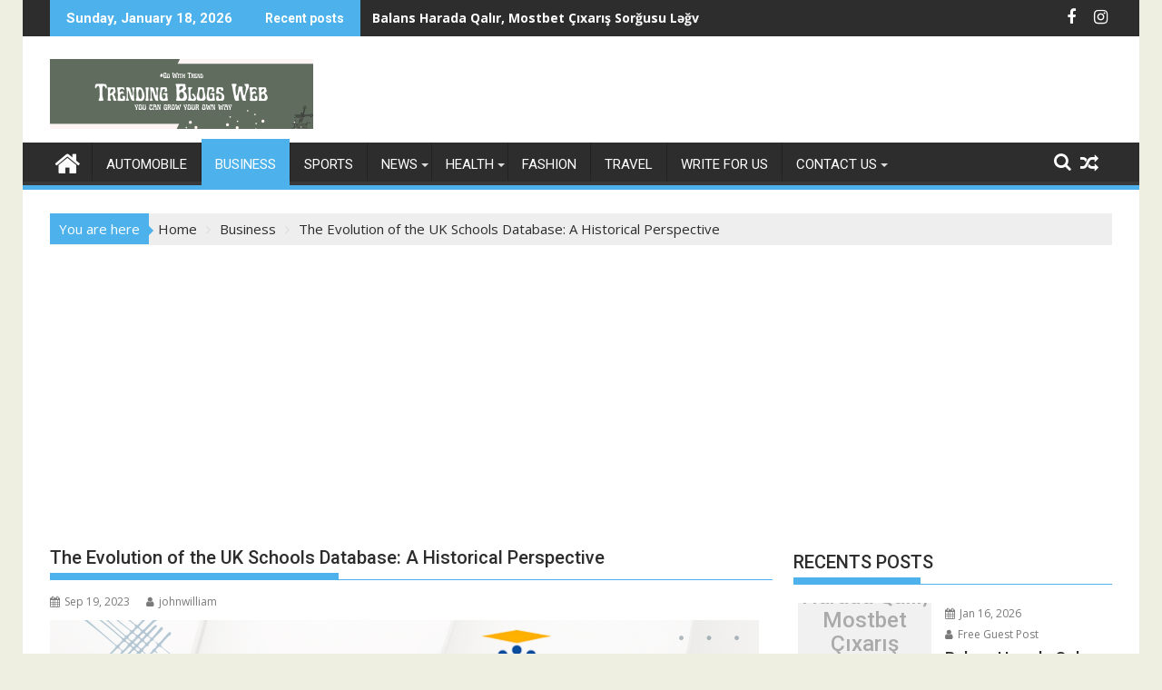

--- FILE ---
content_type: text/html; charset=UTF-8
request_url: https://trendingblogsweb.com/the-evolution-of-the-uk-schools-database-a-historical-perspective/
body_size: 29312
content:
<!DOCTYPE html><html lang="en-GB">
    	<head>

		        <meta charset="UTF-8">
        <meta name="viewport" content="width=device-width, initial-scale=1">
        <link rel="profile" href="http://gmpg.org/xfn/11">
        <link rel="pingback" href="https://trendingblogsweb.com/xmlrpc.php">
    <meta name='robots' content='index, follow, max-image-preview:large, max-snippet:-1, max-video-preview:-1' />

	<!-- This site is optimized with the Yoast SEO plugin v21.7 - https://yoast.com/wordpress/plugins/seo/ -->
	<title>The Evolution of the UK Schools Database: A Historical Perspective - Trending Blogs Web</title>
	<link rel="canonical" href="https://trendingblogsweb.com/the-evolution-of-the-uk-schools-database-a-historical-perspective/" />
	<meta property="og:locale" content="en_GB" />
	<meta property="og:type" content="article" />
	<meta property="og:title" content="The Evolution of the UK Schools Database: A Historical Perspective - Trending Blogs Web" />
	<meta property="og:description" content="Introduction The United Kingdom&#8217;s education system has a rich history dating back centuries. Over the years, the management and organization of schools have undergone significant changes, with technology playing a pivotal role in this evolution. One of the crucial aspects of modern educational administration is the development of school databases, which have revolutionized the way information is stored, accessed, and utilized. In this article, we will take a historical journey through the evolution of the UK school database, exploring its transformation from manual record-keeping to the sophisticated digital systems in&hellip;" />
	<meta property="og:url" content="https://trendingblogsweb.com/the-evolution-of-the-uk-schools-database-a-historical-perspective/" />
	<meta property="og:site_name" content="Trending Blogs Web" />
	<meta property="article:author" content="https://www.facebook.com/bhdentist" />
	<meta property="article:published_time" content="2023-09-19T05:06:22+00:00" />
	<meta property="article:modified_time" content="2023-09-19T05:06:24+00:00" />
	<meta property="og:image" content="https://trendingblogsweb.com/wp-content/uploads/2023/09/UK-Schools-Database-1.png" />
	<meta property="og:image:width" content="2240" />
	<meta property="og:image:height" content="1260" />
	<meta property="og:image:type" content="image/png" />
	<meta name="author" content="johnwilliam" />
	<meta name="twitter:card" content="summary_large_image" />
	<meta name="twitter:label1" content="Written by" />
	<meta name="twitter:data1" content="johnwilliam" />
	<meta name="twitter:label2" content="Estimated reading time" />
	<meta name="twitter:data2" content="5 minutes" />
	<script type="application/ld+json" class="yoast-schema-graph">{"@context":"https://schema.org","@graph":[{"@type":"Article","@id":"https://trendingblogsweb.com/the-evolution-of-the-uk-schools-database-a-historical-perspective/#article","isPartOf":{"@id":"https://trendingblogsweb.com/the-evolution-of-the-uk-schools-database-a-historical-perspective/"},"author":{"name":"johnwilliam","@id":"https://trendingblogsweb.com/#/schema/person/dafdef1058766cc1ad92467dc090f9c5"},"headline":"The Evolution of the UK Schools Database: A Historical Perspective","datePublished":"2023-09-19T05:06:22+00:00","dateModified":"2023-09-19T05:06:24+00:00","mainEntityOfPage":{"@id":"https://trendingblogsweb.com/the-evolution-of-the-uk-schools-database-a-historical-perspective/"},"wordCount":1018,"commentCount":0,"publisher":{"@id":"https://trendingblogsweb.com/#organization"},"image":{"@id":"https://trendingblogsweb.com/the-evolution-of-the-uk-schools-database-a-historical-perspective/#primaryimage"},"thumbnailUrl":"https://trendingblogsweb.com/wp-content/uploads/2023/09/UK-Schools-Database-1.png","keywords":["uk schools list","uk universities database"],"articleSection":["Business"],"inLanguage":"en-GB","potentialAction":[{"@type":"CommentAction","name":"Comment","target":["https://trendingblogsweb.com/the-evolution-of-the-uk-schools-database-a-historical-perspective/#respond"]}]},{"@type":"WebPage","@id":"https://trendingblogsweb.com/the-evolution-of-the-uk-schools-database-a-historical-perspective/","url":"https://trendingblogsweb.com/the-evolution-of-the-uk-schools-database-a-historical-perspective/","name":"The Evolution of the UK Schools Database: A Historical Perspective - Trending Blogs Web","isPartOf":{"@id":"https://trendingblogsweb.com/#website"},"primaryImageOfPage":{"@id":"https://trendingblogsweb.com/the-evolution-of-the-uk-schools-database-a-historical-perspective/#primaryimage"},"image":{"@id":"https://trendingblogsweb.com/the-evolution-of-the-uk-schools-database-a-historical-perspective/#primaryimage"},"thumbnailUrl":"https://trendingblogsweb.com/wp-content/uploads/2023/09/UK-Schools-Database-1.png","datePublished":"2023-09-19T05:06:22+00:00","dateModified":"2023-09-19T05:06:24+00:00","breadcrumb":{"@id":"https://trendingblogsweb.com/the-evolution-of-the-uk-schools-database-a-historical-perspective/#breadcrumb"},"inLanguage":"en-GB","potentialAction":[{"@type":"ReadAction","target":["https://trendingblogsweb.com/the-evolution-of-the-uk-schools-database-a-historical-perspective/"]}]},{"@type":"ImageObject","inLanguage":"en-GB","@id":"https://trendingblogsweb.com/the-evolution-of-the-uk-schools-database-a-historical-perspective/#primaryimage","url":"https://trendingblogsweb.com/wp-content/uploads/2023/09/UK-Schools-Database-1.png","contentUrl":"https://trendingblogsweb.com/wp-content/uploads/2023/09/UK-Schools-Database-1.png","width":2240,"height":1260,"caption":"UK Schools Database"},{"@type":"BreadcrumbList","@id":"https://trendingblogsweb.com/the-evolution-of-the-uk-schools-database-a-historical-perspective/#breadcrumb","itemListElement":[{"@type":"ListItem","position":1,"name":"Home","item":"https://trendingblogsweb.com/"},{"@type":"ListItem","position":2,"name":"Blog","item":"https://trendingblogsweb.com/blog/"},{"@type":"ListItem","position":3,"name":"The Evolution of the UK Schools Database: A Historical Perspective"}]},{"@type":"WebSite","@id":"https://trendingblogsweb.com/#website","url":"https://trendingblogsweb.com/","name":"Trending Blogs Web","description":"Discover, Inspire, Enlighten, Grow, Engage.","publisher":{"@id":"https://trendingblogsweb.com/#organization"},"potentialAction":[{"@type":"SearchAction","target":{"@type":"EntryPoint","urlTemplate":"https://trendingblogsweb.com/?s={search_term_string}"},"query-input":"required name=search_term_string"}],"inLanguage":"en-GB"},{"@type":"Organization","@id":"https://trendingblogsweb.com/#organization","name":"Trending Blogs Web","url":"https://trendingblogsweb.com/","logo":{"@type":"ImageObject","inLanguage":"en-GB","@id":"https://trendingblogsweb.com/#/schema/logo/image/","url":"https://trendingblogsweb.com/wp-content/uploads/2023/08/Trending-Blogs-Web.png","contentUrl":"https://trendingblogsweb.com/wp-content/uploads/2023/08/Trending-Blogs-Web.png","width":290,"height":77,"caption":"Trending Blogs Web"},"image":{"@id":"https://trendingblogsweb.com/#/schema/logo/image/"}},{"@type":"Person","@id":"https://trendingblogsweb.com/#/schema/person/dafdef1058766cc1ad92467dc090f9c5","name":"johnwilliam","image":{"@type":"ImageObject","inLanguage":"en-GB","@id":"https://trendingblogsweb.com/#/schema/person/image/","url":"https://secure.gravatar.com/avatar/99b8a6a8fe6d38aae5a1475432fed9a6?s=96&d=mm&r=g","contentUrl":"https://secure.gravatar.com/avatar/99b8a6a8fe6d38aae5a1475432fed9a6?s=96&d=mm&r=g","caption":"johnwilliam"},"description":"Emergency Dentist San Antonio provides a full range of emergency dental care, general dentistry, cosmetic dentistry, Bleeding Gums, Dental Trauma Injuries, Abscessed Tooth, orthodontist emergency, Emergency Toothache, and Cracked or Broken Tooth services to those in need of convenient dental care in Thousand Oaks, Hill Country Village, Hollywood Park, Live Oak, Stone Oak and all areas near San Antonio, Texas. Emergency Dentist care San Antonio specializes in cosmetic dental services, including whitening, implants &amp; veneers. Providing same-day dental care for emergency and non-emergency patients.","sameAs":["https://www.facebook.com/bhdentist","https://www.instagram.com/brook_hollow_family_dentistry/","https://pinoymovies.info/"],"url":"https://trendingblogsweb.com/author/david-smith/"}]}</script>
	<!-- / Yoast SEO plugin. -->


<link rel='dns-prefetch' href='//fonts.googleapis.com' />
<link rel="alternate" type="application/rss+xml" title="Trending Blogs Web &raquo; Feed" href="https://trendingblogsweb.com/feed/" />
<link rel="alternate" type="application/rss+xml" title="Trending Blogs Web &raquo; Comments Feed" href="https://trendingblogsweb.com/comments/feed/" />
<link rel="alternate" type="application/rss+xml" title="Trending Blogs Web &raquo; The Evolution of the UK Schools Database: A Historical Perspective Comments Feed" href="https://trendingblogsweb.com/the-evolution-of-the-uk-schools-database-a-historical-perspective/feed/" />
<script type="text/javascript">
/* <![CDATA[ */
window._wpemojiSettings = {"baseUrl":"https:\/\/s.w.org\/images\/core\/emoji\/14.0.0\/72x72\/","ext":".png","svgUrl":"https:\/\/s.w.org\/images\/core\/emoji\/14.0.0\/svg\/","svgExt":".svg","source":{"concatemoji":"https:\/\/trendingblogsweb.com\/wp-includes\/js\/wp-emoji-release.min.js?ver=6.4.7"}};
/*! This file is auto-generated */
!function(i,n){var o,s,e;function c(e){try{var t={supportTests:e,timestamp:(new Date).valueOf()};sessionStorage.setItem(o,JSON.stringify(t))}catch(e){}}function p(e,t,n){e.clearRect(0,0,e.canvas.width,e.canvas.height),e.fillText(t,0,0);var t=new Uint32Array(e.getImageData(0,0,e.canvas.width,e.canvas.height).data),r=(e.clearRect(0,0,e.canvas.width,e.canvas.height),e.fillText(n,0,0),new Uint32Array(e.getImageData(0,0,e.canvas.width,e.canvas.height).data));return t.every(function(e,t){return e===r[t]})}function u(e,t,n){switch(t){case"flag":return n(e,"\ud83c\udff3\ufe0f\u200d\u26a7\ufe0f","\ud83c\udff3\ufe0f\u200b\u26a7\ufe0f")?!1:!n(e,"\ud83c\uddfa\ud83c\uddf3","\ud83c\uddfa\u200b\ud83c\uddf3")&&!n(e,"\ud83c\udff4\udb40\udc67\udb40\udc62\udb40\udc65\udb40\udc6e\udb40\udc67\udb40\udc7f","\ud83c\udff4\u200b\udb40\udc67\u200b\udb40\udc62\u200b\udb40\udc65\u200b\udb40\udc6e\u200b\udb40\udc67\u200b\udb40\udc7f");case"emoji":return!n(e,"\ud83e\udef1\ud83c\udffb\u200d\ud83e\udef2\ud83c\udfff","\ud83e\udef1\ud83c\udffb\u200b\ud83e\udef2\ud83c\udfff")}return!1}function f(e,t,n){var r="undefined"!=typeof WorkerGlobalScope&&self instanceof WorkerGlobalScope?new OffscreenCanvas(300,150):i.createElement("canvas"),a=r.getContext("2d",{willReadFrequently:!0}),o=(a.textBaseline="top",a.font="600 32px Arial",{});return e.forEach(function(e){o[e]=t(a,e,n)}),o}function t(e){var t=i.createElement("script");t.src=e,t.defer=!0,i.head.appendChild(t)}"undefined"!=typeof Promise&&(o="wpEmojiSettingsSupports",s=["flag","emoji"],n.supports={everything:!0,everythingExceptFlag:!0},e=new Promise(function(e){i.addEventListener("DOMContentLoaded",e,{once:!0})}),new Promise(function(t){var n=function(){try{var e=JSON.parse(sessionStorage.getItem(o));if("object"==typeof e&&"number"==typeof e.timestamp&&(new Date).valueOf()<e.timestamp+604800&&"object"==typeof e.supportTests)return e.supportTests}catch(e){}return null}();if(!n){if("undefined"!=typeof Worker&&"undefined"!=typeof OffscreenCanvas&&"undefined"!=typeof URL&&URL.createObjectURL&&"undefined"!=typeof Blob)try{var e="postMessage("+f.toString()+"("+[JSON.stringify(s),u.toString(),p.toString()].join(",")+"));",r=new Blob([e],{type:"text/javascript"}),a=new Worker(URL.createObjectURL(r),{name:"wpTestEmojiSupports"});return void(a.onmessage=function(e){c(n=e.data),a.terminate(),t(n)})}catch(e){}c(n=f(s,u,p))}t(n)}).then(function(e){for(var t in e)n.supports[t]=e[t],n.supports.everything=n.supports.everything&&n.supports[t],"flag"!==t&&(n.supports.everythingExceptFlag=n.supports.everythingExceptFlag&&n.supports[t]);n.supports.everythingExceptFlag=n.supports.everythingExceptFlag&&!n.supports.flag,n.DOMReady=!1,n.readyCallback=function(){n.DOMReady=!0}}).then(function(){return e}).then(function(){var e;n.supports.everything||(n.readyCallback(),(e=n.source||{}).concatemoji?t(e.concatemoji):e.wpemoji&&e.twemoji&&(t(e.twemoji),t(e.wpemoji)))}))}((window,document),window._wpemojiSettings);
/* ]]> */
</script>

<style id='wp-emoji-styles-inline-css' type='text/css'>

	img.wp-smiley, img.emoji {
		display: inline !important;
		border: none !important;
		box-shadow: none !important;
		height: 1em !important;
		width: 1em !important;
		margin: 0 0.07em !important;
		vertical-align: -0.1em !important;
		background: none !important;
		padding: 0 !important;
	}
</style>
<link rel='stylesheet' id='wp-block-library-css' href='https://trendingblogsweb.com/wp-includes/css/dist/block-library/style.min.css?ver=6.4.7' type='text/css' media='all' />
<style id='wp-block-library-theme-inline-css' type='text/css'>
.wp-block-audio figcaption{color:#555;font-size:13px;text-align:center}.is-dark-theme .wp-block-audio figcaption{color:hsla(0,0%,100%,.65)}.wp-block-audio{margin:0 0 1em}.wp-block-code{border:1px solid #ccc;border-radius:4px;font-family:Menlo,Consolas,monaco,monospace;padding:.8em 1em}.wp-block-embed figcaption{color:#555;font-size:13px;text-align:center}.is-dark-theme .wp-block-embed figcaption{color:hsla(0,0%,100%,.65)}.wp-block-embed{margin:0 0 1em}.blocks-gallery-caption{color:#555;font-size:13px;text-align:center}.is-dark-theme .blocks-gallery-caption{color:hsla(0,0%,100%,.65)}.wp-block-image figcaption{color:#555;font-size:13px;text-align:center}.is-dark-theme .wp-block-image figcaption{color:hsla(0,0%,100%,.65)}.wp-block-image{margin:0 0 1em}.wp-block-pullquote{border-bottom:4px solid;border-top:4px solid;color:currentColor;margin-bottom:1.75em}.wp-block-pullquote cite,.wp-block-pullquote footer,.wp-block-pullquote__citation{color:currentColor;font-size:.8125em;font-style:normal;text-transform:uppercase}.wp-block-quote{border-left:.25em solid;margin:0 0 1.75em;padding-left:1em}.wp-block-quote cite,.wp-block-quote footer{color:currentColor;font-size:.8125em;font-style:normal;position:relative}.wp-block-quote.has-text-align-right{border-left:none;border-right:.25em solid;padding-left:0;padding-right:1em}.wp-block-quote.has-text-align-center{border:none;padding-left:0}.wp-block-quote.is-large,.wp-block-quote.is-style-large,.wp-block-quote.is-style-plain{border:none}.wp-block-search .wp-block-search__label{font-weight:700}.wp-block-search__button{border:1px solid #ccc;padding:.375em .625em}:where(.wp-block-group.has-background){padding:1.25em 2.375em}.wp-block-separator.has-css-opacity{opacity:.4}.wp-block-separator{border:none;border-bottom:2px solid;margin-left:auto;margin-right:auto}.wp-block-separator.has-alpha-channel-opacity{opacity:1}.wp-block-separator:not(.is-style-wide):not(.is-style-dots){width:100px}.wp-block-separator.has-background:not(.is-style-dots){border-bottom:none;height:1px}.wp-block-separator.has-background:not(.is-style-wide):not(.is-style-dots){height:2px}.wp-block-table{margin:0 0 1em}.wp-block-table td,.wp-block-table th{word-break:normal}.wp-block-table figcaption{color:#555;font-size:13px;text-align:center}.is-dark-theme .wp-block-table figcaption{color:hsla(0,0%,100%,.65)}.wp-block-video figcaption{color:#555;font-size:13px;text-align:center}.is-dark-theme .wp-block-video figcaption{color:hsla(0,0%,100%,.65)}.wp-block-video{margin:0 0 1em}.wp-block-template-part.has-background{margin-bottom:0;margin-top:0;padding:1.25em 2.375em}
</style>
<style id='classic-theme-styles-inline-css' type='text/css'>
/*! This file is auto-generated */
.wp-block-button__link{color:#fff;background-color:#32373c;border-radius:9999px;box-shadow:none;text-decoration:none;padding:calc(.667em + 2px) calc(1.333em + 2px);font-size:1.125em}.wp-block-file__button{background:#32373c;color:#fff;text-decoration:none}
</style>
<style id='global-styles-inline-css' type='text/css'>
body{--wp--preset--color--black: #000000;--wp--preset--color--cyan-bluish-gray: #abb8c3;--wp--preset--color--white: #ffffff;--wp--preset--color--pale-pink: #f78da7;--wp--preset--color--vivid-red: #cf2e2e;--wp--preset--color--luminous-vivid-orange: #ff6900;--wp--preset--color--luminous-vivid-amber: #fcb900;--wp--preset--color--light-green-cyan: #7bdcb5;--wp--preset--color--vivid-green-cyan: #00d084;--wp--preset--color--pale-cyan-blue: #8ed1fc;--wp--preset--color--vivid-cyan-blue: #0693e3;--wp--preset--color--vivid-purple: #9b51e0;--wp--preset--gradient--vivid-cyan-blue-to-vivid-purple: linear-gradient(135deg,rgba(6,147,227,1) 0%,rgb(155,81,224) 100%);--wp--preset--gradient--light-green-cyan-to-vivid-green-cyan: linear-gradient(135deg,rgb(122,220,180) 0%,rgb(0,208,130) 100%);--wp--preset--gradient--luminous-vivid-amber-to-luminous-vivid-orange: linear-gradient(135deg,rgba(252,185,0,1) 0%,rgba(255,105,0,1) 100%);--wp--preset--gradient--luminous-vivid-orange-to-vivid-red: linear-gradient(135deg,rgba(255,105,0,1) 0%,rgb(207,46,46) 100%);--wp--preset--gradient--very-light-gray-to-cyan-bluish-gray: linear-gradient(135deg,rgb(238,238,238) 0%,rgb(169,184,195) 100%);--wp--preset--gradient--cool-to-warm-spectrum: linear-gradient(135deg,rgb(74,234,220) 0%,rgb(151,120,209) 20%,rgb(207,42,186) 40%,rgb(238,44,130) 60%,rgb(251,105,98) 80%,rgb(254,248,76) 100%);--wp--preset--gradient--blush-light-purple: linear-gradient(135deg,rgb(255,206,236) 0%,rgb(152,150,240) 100%);--wp--preset--gradient--blush-bordeaux: linear-gradient(135deg,rgb(254,205,165) 0%,rgb(254,45,45) 50%,rgb(107,0,62) 100%);--wp--preset--gradient--luminous-dusk: linear-gradient(135deg,rgb(255,203,112) 0%,rgb(199,81,192) 50%,rgb(65,88,208) 100%);--wp--preset--gradient--pale-ocean: linear-gradient(135deg,rgb(255,245,203) 0%,rgb(182,227,212) 50%,rgb(51,167,181) 100%);--wp--preset--gradient--electric-grass: linear-gradient(135deg,rgb(202,248,128) 0%,rgb(113,206,126) 100%);--wp--preset--gradient--midnight: linear-gradient(135deg,rgb(2,3,129) 0%,rgb(40,116,252) 100%);--wp--preset--font-size--small: 13px;--wp--preset--font-size--medium: 20px;--wp--preset--font-size--large: 36px;--wp--preset--font-size--x-large: 42px;--wp--preset--spacing--20: 0.44rem;--wp--preset--spacing--30: 0.67rem;--wp--preset--spacing--40: 1rem;--wp--preset--spacing--50: 1.5rem;--wp--preset--spacing--60: 2.25rem;--wp--preset--spacing--70: 3.38rem;--wp--preset--spacing--80: 5.06rem;--wp--preset--shadow--natural: 6px 6px 9px rgba(0, 0, 0, 0.2);--wp--preset--shadow--deep: 12px 12px 50px rgba(0, 0, 0, 0.4);--wp--preset--shadow--sharp: 6px 6px 0px rgba(0, 0, 0, 0.2);--wp--preset--shadow--outlined: 6px 6px 0px -3px rgba(255, 255, 255, 1), 6px 6px rgba(0, 0, 0, 1);--wp--preset--shadow--crisp: 6px 6px 0px rgba(0, 0, 0, 1);}:where(.is-layout-flex){gap: 0.5em;}:where(.is-layout-grid){gap: 0.5em;}body .is-layout-flow > .alignleft{float: left;margin-inline-start: 0;margin-inline-end: 2em;}body .is-layout-flow > .alignright{float: right;margin-inline-start: 2em;margin-inline-end: 0;}body .is-layout-flow > .aligncenter{margin-left: auto !important;margin-right: auto !important;}body .is-layout-constrained > .alignleft{float: left;margin-inline-start: 0;margin-inline-end: 2em;}body .is-layout-constrained > .alignright{float: right;margin-inline-start: 2em;margin-inline-end: 0;}body .is-layout-constrained > .aligncenter{margin-left: auto !important;margin-right: auto !important;}body .is-layout-constrained > :where(:not(.alignleft):not(.alignright):not(.alignfull)){max-width: var(--wp--style--global--content-size);margin-left: auto !important;margin-right: auto !important;}body .is-layout-constrained > .alignwide{max-width: var(--wp--style--global--wide-size);}body .is-layout-flex{display: flex;}body .is-layout-flex{flex-wrap: wrap;align-items: center;}body .is-layout-flex > *{margin: 0;}body .is-layout-grid{display: grid;}body .is-layout-grid > *{margin: 0;}:where(.wp-block-columns.is-layout-flex){gap: 2em;}:where(.wp-block-columns.is-layout-grid){gap: 2em;}:where(.wp-block-post-template.is-layout-flex){gap: 1.25em;}:where(.wp-block-post-template.is-layout-grid){gap: 1.25em;}.has-black-color{color: var(--wp--preset--color--black) !important;}.has-cyan-bluish-gray-color{color: var(--wp--preset--color--cyan-bluish-gray) !important;}.has-white-color{color: var(--wp--preset--color--white) !important;}.has-pale-pink-color{color: var(--wp--preset--color--pale-pink) !important;}.has-vivid-red-color{color: var(--wp--preset--color--vivid-red) !important;}.has-luminous-vivid-orange-color{color: var(--wp--preset--color--luminous-vivid-orange) !important;}.has-luminous-vivid-amber-color{color: var(--wp--preset--color--luminous-vivid-amber) !important;}.has-light-green-cyan-color{color: var(--wp--preset--color--light-green-cyan) !important;}.has-vivid-green-cyan-color{color: var(--wp--preset--color--vivid-green-cyan) !important;}.has-pale-cyan-blue-color{color: var(--wp--preset--color--pale-cyan-blue) !important;}.has-vivid-cyan-blue-color{color: var(--wp--preset--color--vivid-cyan-blue) !important;}.has-vivid-purple-color{color: var(--wp--preset--color--vivid-purple) !important;}.has-black-background-color{background-color: var(--wp--preset--color--black) !important;}.has-cyan-bluish-gray-background-color{background-color: var(--wp--preset--color--cyan-bluish-gray) !important;}.has-white-background-color{background-color: var(--wp--preset--color--white) !important;}.has-pale-pink-background-color{background-color: var(--wp--preset--color--pale-pink) !important;}.has-vivid-red-background-color{background-color: var(--wp--preset--color--vivid-red) !important;}.has-luminous-vivid-orange-background-color{background-color: var(--wp--preset--color--luminous-vivid-orange) !important;}.has-luminous-vivid-amber-background-color{background-color: var(--wp--preset--color--luminous-vivid-amber) !important;}.has-light-green-cyan-background-color{background-color: var(--wp--preset--color--light-green-cyan) !important;}.has-vivid-green-cyan-background-color{background-color: var(--wp--preset--color--vivid-green-cyan) !important;}.has-pale-cyan-blue-background-color{background-color: var(--wp--preset--color--pale-cyan-blue) !important;}.has-vivid-cyan-blue-background-color{background-color: var(--wp--preset--color--vivid-cyan-blue) !important;}.has-vivid-purple-background-color{background-color: var(--wp--preset--color--vivid-purple) !important;}.has-black-border-color{border-color: var(--wp--preset--color--black) !important;}.has-cyan-bluish-gray-border-color{border-color: var(--wp--preset--color--cyan-bluish-gray) !important;}.has-white-border-color{border-color: var(--wp--preset--color--white) !important;}.has-pale-pink-border-color{border-color: var(--wp--preset--color--pale-pink) !important;}.has-vivid-red-border-color{border-color: var(--wp--preset--color--vivid-red) !important;}.has-luminous-vivid-orange-border-color{border-color: var(--wp--preset--color--luminous-vivid-orange) !important;}.has-luminous-vivid-amber-border-color{border-color: var(--wp--preset--color--luminous-vivid-amber) !important;}.has-light-green-cyan-border-color{border-color: var(--wp--preset--color--light-green-cyan) !important;}.has-vivid-green-cyan-border-color{border-color: var(--wp--preset--color--vivid-green-cyan) !important;}.has-pale-cyan-blue-border-color{border-color: var(--wp--preset--color--pale-cyan-blue) !important;}.has-vivid-cyan-blue-border-color{border-color: var(--wp--preset--color--vivid-cyan-blue) !important;}.has-vivid-purple-border-color{border-color: var(--wp--preset--color--vivid-purple) !important;}.has-vivid-cyan-blue-to-vivid-purple-gradient-background{background: var(--wp--preset--gradient--vivid-cyan-blue-to-vivid-purple) !important;}.has-light-green-cyan-to-vivid-green-cyan-gradient-background{background: var(--wp--preset--gradient--light-green-cyan-to-vivid-green-cyan) !important;}.has-luminous-vivid-amber-to-luminous-vivid-orange-gradient-background{background: var(--wp--preset--gradient--luminous-vivid-amber-to-luminous-vivid-orange) !important;}.has-luminous-vivid-orange-to-vivid-red-gradient-background{background: var(--wp--preset--gradient--luminous-vivid-orange-to-vivid-red) !important;}.has-very-light-gray-to-cyan-bluish-gray-gradient-background{background: var(--wp--preset--gradient--very-light-gray-to-cyan-bluish-gray) !important;}.has-cool-to-warm-spectrum-gradient-background{background: var(--wp--preset--gradient--cool-to-warm-spectrum) !important;}.has-blush-light-purple-gradient-background{background: var(--wp--preset--gradient--blush-light-purple) !important;}.has-blush-bordeaux-gradient-background{background: var(--wp--preset--gradient--blush-bordeaux) !important;}.has-luminous-dusk-gradient-background{background: var(--wp--preset--gradient--luminous-dusk) !important;}.has-pale-ocean-gradient-background{background: var(--wp--preset--gradient--pale-ocean) !important;}.has-electric-grass-gradient-background{background: var(--wp--preset--gradient--electric-grass) !important;}.has-midnight-gradient-background{background: var(--wp--preset--gradient--midnight) !important;}.has-small-font-size{font-size: var(--wp--preset--font-size--small) !important;}.has-medium-font-size{font-size: var(--wp--preset--font-size--medium) !important;}.has-large-font-size{font-size: var(--wp--preset--font-size--large) !important;}.has-x-large-font-size{font-size: var(--wp--preset--font-size--x-large) !important;}
.wp-block-navigation a:where(:not(.wp-element-button)){color: inherit;}
:where(.wp-block-post-template.is-layout-flex){gap: 1.25em;}:where(.wp-block-post-template.is-layout-grid){gap: 1.25em;}
:where(.wp-block-columns.is-layout-flex){gap: 2em;}:where(.wp-block-columns.is-layout-grid){gap: 2em;}
.wp-block-pullquote{font-size: 1.5em;line-height: 1.6;}
</style>
<link rel='stylesheet' id='contact-form-7-css' href='https://trendingblogsweb.com/wp-content/plugins/contact-form-7/includes/css/styles.css?ver=5.7.7' type='text/css' media='all' />
<link rel='stylesheet' id='ez-toc-css' href='https://trendingblogsweb.com/wp-content/plugins/easy-table-of-contents/assets/css/screen.min.css?ver=2.0.62' type='text/css' media='all' />
<style id='ez-toc-inline-css' type='text/css'>
div#ez-toc-container .ez-toc-title {font-size: 120%;}div#ez-toc-container .ez-toc-title {font-weight: 500;}div#ez-toc-container ul li {font-size: 95%;}div#ez-toc-container ul li {font-weight: 500;}div#ez-toc-container nav ul ul li {font-size: 90%;}
.ez-toc-container-direction {direction: ltr;}.ez-toc-counter ul{counter-reset: item ;}.ez-toc-counter nav ul li a::before {content: counters(item, ".", decimal) ". ";display: inline-block;counter-increment: item;flex-grow: 0;flex-shrink: 0;margin-right: .2em; float: left; }.ez-toc-widget-direction {direction: ltr;}.ez-toc-widget-container ul{counter-reset: item ;}.ez-toc-widget-container nav ul li a::before {content: counters(item, ".", decimal) ". ";display: inline-block;counter-increment: item;flex-grow: 0;flex-shrink: 0;margin-right: .2em; float: left; }
</style>
<link rel='stylesheet' id='wpmagazine-modules-lite-google-fonts-css' href='https://fonts.googleapis.com/css?family=Roboto%3A400%2C100%2C300%2C400%2C500%2C700%2C900%7CYanone+Kaffeesatz%3A200%2C300%2C400%2C500%2C600%2C700%7COpen+Sans%3A300%2C400%2C600%2C700%2C800%7CRoboto+Slab%3A100%2C200%2C300%2C400%2C500%2C600%2C700%2C800%2C900%7CPoppins%3A100%2C200%2C300%2C400%2C500%2C600%2C700%2C800%2C900&#038;subset=latin%2Clatin-ext' type='text/css' media='all' />
<link rel='stylesheet' id='fontawesome-css' href='https://trendingblogsweb.com/wp-content/plugins/gutentor/assets/library/fontawesome/css/all.min.css?ver=5.12.0' type='text/css' media='all' />
<link rel='stylesheet' id='wpmagazine-modules-lite-frontend-css' href='https://trendingblogsweb.com/wp-content/plugins/wp-magazine-modules-lite/includes/assets/css/build.css?ver=1.0.9' type='text/css' media='all' />
<link rel='stylesheet' id='slick-slider-css' href='https://trendingblogsweb.com/wp-content/plugins/wp-magazine-modules-lite/includes/assets/library/slick-slider/css/slick.css?ver=1.8.0' type='text/css' media='all' />
<link rel='stylesheet' id='slick-slider-theme-css' href='https://trendingblogsweb.com/wp-content/plugins/wp-magazine-modules-lite/includes/assets/library/slick-slider/css/slick-theme.css?ver=1.8.0' type='text/css' media='all' />
<link rel='stylesheet' id='jquery-bxslider-css' href='https://trendingblogsweb.com/wp-content/themes/supermag/assets/library/bxslider/css/jquery.bxslider.min.css?ver=4.2.5' type='text/css' media='all' />
<link rel='stylesheet' id='supermag-googleapis-css' href='//fonts.googleapis.com/css?family=Open+Sans%3A600%2C400%7CRoboto%3A300italic%2C400%2C500%2C700&#038;ver=1.0.1' type='text/css' media='all' />
<link rel='stylesheet' id='font-awesome-css' href='https://trendingblogsweb.com/wp-content/plugins/elementor/assets/lib/font-awesome/css/font-awesome.min.css?ver=4.7.0' type='text/css' media='all' />
<link rel='stylesheet' id='supermag-style-css' href='https://trendingblogsweb.com/wp-content/themes/supermag/style.css?ver=1.4.9' type='text/css' media='all' />
<style id='supermag-style-inline-css' type='text/css'>

            mark,
            .comment-form .form-submit input,
            .read-more,
            .bn-title,
            .home-icon.front_page_on,
            .header-wrapper .menu li:hover > a,
            .header-wrapper .menu > li.current-menu-item a,
            .header-wrapper .menu > li.current-menu-parent a,
            .header-wrapper .menu > li.current_page_parent a,
            .header-wrapper .menu > li.current_page_ancestor a,
            .header-wrapper .menu > li.current-menu-item > a:before,
            .header-wrapper .menu > li.current-menu-parent > a:before,
            .header-wrapper .menu > li.current_page_parent > a:before,
            .header-wrapper .menu > li.current_page_ancestor > a:before,
            .header-wrapper .main-navigation ul ul.sub-menu li:hover > a,
            .header-wrapper .main-navigation ul ul.children li:hover > a,
            .slider-section .cat-links a,
            .featured-desc .below-entry-meta .cat-links a,
            #calendar_wrap #wp-calendar #today,
            #calendar_wrap #wp-calendar #today a,
            .wpcf7-form input.wpcf7-submit:hover,
            .breadcrumb{
                background: #4db2ec;
            }
        
            a:hover,
            .screen-reader-text:focus,
            .bn-content a:hover,
            .socials a:hover,
            .site-title a,
            .search-block input#menu-search,
            .widget_search input#s,
            .search-block #searchsubmit,
            .widget_search #searchsubmit,
            .footer-sidebar .featured-desc .above-entry-meta a:hover,
            .slider-section .slide-title:hover,
            .besides-slider .post-title a:hover,
            .slider-feature-wrap a:hover,
            .slider-section .bx-controls-direction a,
            .besides-slider .beside-post:hover .beside-caption,
            .besides-slider .beside-post:hover .beside-caption a:hover,
            .featured-desc .above-entry-meta span:hover,
            .posted-on a:hover,
            .cat-links a:hover,
            .comments-link a:hover,
            .edit-link a:hover,
            .tags-links a:hover,
            .byline a:hover,
            .nav-links a:hover,
            #supermag-breadcrumbs a:hover,
            .wpcf7-form input.wpcf7-submit,
             .woocommerce nav.woocommerce-pagination ul li a:focus, 
             .woocommerce nav.woocommerce-pagination ul li a:hover, 
             .woocommerce nav.woocommerce-pagination ul li span.current{
                color: #4db2ec;
            }
            .search-block input#menu-search,
            .widget_search input#s,
            .tagcloud a{
                border: 1px solid #4db2ec;
            }
            .footer-wrapper .border,
            .nav-links .nav-previous a:hover,
            .nav-links .nav-next a:hover{
                border-top: 1px solid #4db2ec;
            }
             .besides-slider .beside-post{
                border-bottom: 3px solid #4db2ec;
            }
            .widget-title,
            .footer-wrapper,
            .page-header .page-title,
            .single .entry-header .entry-title,
            .page .entry-header .entry-title{
                border-bottom: 1px solid #4db2ec;
            }
            .widget-title:before,
            .page-header .page-title:before,
            .single .entry-header .entry-title:before,
            .page .entry-header .entry-title:before {
                border-bottom: 7px solid #4db2ec;
            }
           .wpcf7-form input.wpcf7-submit,
            article.post.sticky{
                border: 2px solid #4db2ec;
            }
           .breadcrumb::after {
                border-left: 5px solid #4db2ec;
            }
           .rtl .breadcrumb::after {
                border-right: 5px solid #4db2ec;
                border-left:medium none;
            }
           .header-wrapper #site-navigation{
                border-bottom: 5px solid #4db2ec;
            }
           @media screen and (max-width:992px){
                .slicknav_btn.slicknav_open{
                    border: 1px solid #4db2ec;
                }
                 .header-wrapper .main-navigation ul ul.sub-menu li:hover > a,
                 .header-wrapper .main-navigation ul ul.children li:hover > a
                 {
                         background: #2d2d2d;
                 }
                .slicknav_btn.slicknav_open:before{
                    background: #4db2ec;
                    box-shadow: 0 6px 0 0 #4db2ec, 0 12px 0 0 #4db2ec;
                }
                .slicknav_nav li:hover > a,
                .slicknav_nav li.current-menu-ancestor a,
                .slicknav_nav li.current-menu-item  > a,
                .slicknav_nav li.current_page_item a,
                .slicknav_nav li.current_page_item .slicknav_item span,
                .slicknav_nav li .slicknav_item:hover a{
                    color: #4db2ec;
                }
            }
                    .cat-links .at-cat-item-1{
                    background: #4db2ec!important;
                    color : #fff!important;
                    }
                    
                    .cat-links .at-cat-item-1:hover{
                    background: #2d2d2d!important;
                    color : #fff!important;
                    }
                    
                    .cat-links .at-cat-item-2{
                    background: #7d87ce!important;
                    color : #fff!important;
                    }
                    
                    .at-cat-color-wrap-2 .widget-title::before,
                    body.category-2 .page-header .page-title::before
                    {
                     border-bottom: 7px solid #7d87ce;
                    }
                    
                    .at-cat-color-wrap-2 .widget-title,
                     body.category-2 .page-header .page-title
                    {
                     border-bottom: 1px solid #7d87ce;
                    }
                    .cat-links .at-cat-item-2:hover{
                    background: #2d2d2d!important;
                    color : #fff!important;
                    }
                    
                    .cat-links .at-cat-item-3{
                    background: #e85f91!important;
                    color : #fff!important;
                    }
                    
                    .at-cat-color-wrap-3 .widget-title::before,
                    body.category-3 .page-header .page-title::before
                    {
                     border-bottom: 7px solid #e85f91;
                    }
                    
                    .at-cat-color-wrap-3 .widget-title,
                     body.category-3 .page-header .page-title
                    {
                     border-bottom: 1px solid #e85f91;
                    }
                    .cat-links .at-cat-item-3:hover{
                    background: #2d2d2d!important;
                    color : #fff!important;
                    }
                    
                    .cat-links .at-cat-item-4{
                    background: #da33e0!important;
                    color : #fff!important;
                    }
                    
                    .at-cat-color-wrap-4 .widget-title::before,
                    body.category-4 .page-header .page-title::before
                    {
                     border-bottom: 7px solid #da33e0;
                    }
                    
                    .at-cat-color-wrap-4 .widget-title,
                     body.category-4 .page-header .page-title
                    {
                     border-bottom: 1px solid #da33e0;
                    }
                    .cat-links .at-cat-item-4:hover{
                    background: #2d2d2d!important;
                    color : #fff!important;
                    }
                    
                    .cat-links .at-cat-item-5{
                    background: #81d742!important;
                    color : #fff!important;
                    }
                    
                    .at-cat-color-wrap-5 .widget-title::before,
                    body.category-5 .page-header .page-title::before
                    {
                     border-bottom: 7px solid #81d742;
                    }
                    
                    .at-cat-color-wrap-5 .widget-title,
                     body.category-5 .page-header .page-title
                    {
                     border-bottom: 1px solid #81d742;
                    }
                    .cat-links .at-cat-item-5:hover{
                    background: #2d2d2d!important;
                    color : #fff!important;
                    }
                    
                    .cat-links .at-cat-item-6{
                    background: #d8a0c2!important;
                    color : #fff!important;
                    }
                    
                    .at-cat-color-wrap-6 .widget-title::before,
                    body.category-6 .page-header .page-title::before
                    {
                     border-bottom: 7px solid #d8a0c2;
                    }
                    
                    .at-cat-color-wrap-6 .widget-title,
                     body.category-6 .page-header .page-title
                    {
                     border-bottom: 1px solid #d8a0c2;
                    }
                    .cat-links .at-cat-item-6:hover{
                    background: #2d2d2d!important;
                    color : #fff!important;
                    }
                    
                    .cat-links .at-cat-item-7{
                    background: #82ada1!important;
                    color : #fff!important;
                    }
                    
                    .at-cat-color-wrap-7 .widget-title::before,
                    body.category-7 .page-header .page-title::before
                    {
                     border-bottom: 7px solid #82ada1;
                    }
                    
                    .at-cat-color-wrap-7 .widget-title,
                     body.category-7 .page-header .page-title
                    {
                     border-bottom: 1px solid #82ada1;
                    }
                    .cat-links .at-cat-item-7:hover{
                    background: #2d2d2d!important;
                    color : #fff!important;
                    }
                    
                    .cat-links .at-cat-item-47{
                    background: #4db2ec!important;
                    color : #fff!important;
                    }
                    
                    .cat-links .at-cat-item-47:hover{
                    background: #2d2d2d!important;
                    color : #fff!important;
                    }
                    
                    .cat-links .at-cat-item-48{
                    background: #4db2ec!important;
                    color : #fff!important;
                    }
                    
                    .cat-links .at-cat-item-48:hover{
                    background: #2d2d2d!important;
                    color : #fff!important;
                    }
                    
                    .cat-links .at-cat-item-49{
                    background: #4db2ec!important;
                    color : #fff!important;
                    }
                    
                    .cat-links .at-cat-item-49:hover{
                    background: #2d2d2d!important;
                    color : #fff!important;
                    }
                    
                    .cat-links .at-cat-item-50{
                    background: #4db2ec!important;
                    color : #fff!important;
                    }
                    
                    .cat-links .at-cat-item-50:hover{
                    background: #2d2d2d!important;
                    color : #fff!important;
                    }
                    
                    .cat-links .at-cat-item-51{
                    background: #4db2ec!important;
                    color : #fff!important;
                    }
                    
                    .cat-links .at-cat-item-51:hover{
                    background: #2d2d2d!important;
                    color : #fff!important;
                    }
                    
                    .cat-links .at-cat-item-52{
                    background: #4db2ec!important;
                    color : #fff!important;
                    }
                    
                    .cat-links .at-cat-item-52:hover{
                    background: #2d2d2d!important;
                    color : #fff!important;
                    }
                    
                    .cat-links .at-cat-item-53{
                    background: #4db2ec!important;
                    color : #fff!important;
                    }
                    
                    .cat-links .at-cat-item-53:hover{
                    background: #2d2d2d!important;
                    color : #fff!important;
                    }
                    
                    .cat-links .at-cat-item-73{
                    background: #4db2ec!important;
                    color : #fff!important;
                    }
                    
                    .cat-links .at-cat-item-73:hover{
                    background: #2d2d2d!important;
                    color : #fff!important;
                    }
                    
                    .cat-links .at-cat-item-74{
                    background: #4db2ec!important;
                    color : #fff!important;
                    }
                    
                    .cat-links .at-cat-item-74:hover{
                    background: #2d2d2d!important;
                    color : #fff!important;
                    }
                    
                    .cat-links .at-cat-item-75{
                    background: #4db2ec!important;
                    color : #fff!important;
                    }
                    
                    .cat-links .at-cat-item-75:hover{
                    background: #2d2d2d!important;
                    color : #fff!important;
                    }
                    
                    .cat-links .at-cat-item-77{
                    background: #4db2ec!important;
                    color : #fff!important;
                    }
                    
                    .cat-links .at-cat-item-77:hover{
                    background: #2d2d2d!important;
                    color : #fff!important;
                    }
                    
                    .cat-links .at-cat-item-78{
                    background: #4db2ec!important;
                    color : #fff!important;
                    }
                    
                    .cat-links .at-cat-item-78:hover{
                    background: #2d2d2d!important;
                    color : #fff!important;
                    }
                    
                    .cat-links .at-cat-item-105{
                    background: #4db2ec!important;
                    color : #fff!important;
                    }
                    
                    .cat-links .at-cat-item-105:hover{
                    background: #2d2d2d!important;
                    color : #fff!important;
                    }
                    
                    .cat-links .at-cat-item-110{
                    background: #4db2ec!important;
                    color : #fff!important;
                    }
                    
                    .cat-links .at-cat-item-110:hover{
                    background: #2d2d2d!important;
                    color : #fff!important;
                    }
                    
                    .cat-links .at-cat-item-133{
                    background: #4db2ec!important;
                    color : #fff!important;
                    }
                    
                    .cat-links .at-cat-item-133:hover{
                    background: #2d2d2d!important;
                    color : #fff!important;
                    }
                    
                    .cat-links .at-cat-item-171{
                    background: #4db2ec!important;
                    color : #fff!important;
                    }
                    
                    .cat-links .at-cat-item-171:hover{
                    background: #2d2d2d!important;
                    color : #fff!important;
                    }
                    
                    .cat-links .at-cat-item-6610{
                    background: #4db2ec!important;
                    color : #fff!important;
                    }
                    
                    .cat-links .at-cat-item-6610:hover{
                    background: #2d2d2d!important;
                    color : #fff!important;
                    }
                    
                    .cat-links .at-cat-item-12892{
                    background: #4db2ec!important;
                    color : #fff!important;
                    }
                    
                    .cat-links .at-cat-item-12892:hover{
                    background: #2d2d2d!important;
                    color : #fff!important;
                    }
                    .popup-wrap .popup-content {
    height: 330px;
}
.sticky-popup{
width:265px!important
}
</style>
<link rel='stylesheet' id='supermag-block-front-styles-css' href='https://trendingblogsweb.com/wp-content/themes/supermag/acmethemes/gutenberg/gutenberg-front.css?ver=1.0' type='text/css' media='all' />
<link rel='stylesheet' id='wp-components-css' href='https://trendingblogsweb.com/wp-includes/css/dist/components/style.min.css?ver=6.4.7' type='text/css' media='all' />
<link rel='stylesheet' id='wp-block-editor-css' href='https://trendingblogsweb.com/wp-includes/css/dist/block-editor/style.min.css?ver=6.4.7' type='text/css' media='all' />
<link rel='stylesheet' id='wp-reusable-blocks-css' href='https://trendingblogsweb.com/wp-includes/css/dist/reusable-blocks/style.min.css?ver=6.4.7' type='text/css' media='all' />
<link rel='stylesheet' id='wp-patterns-css' href='https://trendingblogsweb.com/wp-includes/css/dist/patterns/style.min.css?ver=6.4.7' type='text/css' media='all' />
<link rel='stylesheet' id='wp-editor-css' href='https://trendingblogsweb.com/wp-includes/css/dist/editor/style.min.css?ver=6.4.7' type='text/css' media='all' />
<link rel='stylesheet' id='gutentor-css' href='https://trendingblogsweb.com/wp-content/plugins/gutentor/dist/blocks.style.build.css?ver=3.2.5' type='text/css' media='all' />
<script type="text/javascript" src="https://trendingblogsweb.com/wp-includes/js/jquery/jquery.min.js?ver=3.7.1" id="jquery-core-js"></script>
<script type="text/javascript" src="https://trendingblogsweb.com/wp-includes/js/jquery/jquery-migrate.min.js?ver=3.4.1" id="jquery-migrate-js"></script>
<!--[if lt IE 9]>
<script type="text/javascript" src="https://trendingblogsweb.com/wp-content/themes/supermag/assets/library/html5shiv/html5shiv.min.js?ver=3.7.3" id="html5-js"></script>
<![endif]-->
<!--[if lt IE 9]>
<script type="text/javascript" src="https://trendingblogsweb.com/wp-content/themes/supermag/assets/library/respond/respond.min.js?ver=1.1.2" id="respond-js"></script>
<![endif]-->
<link rel="https://api.w.org/" href="https://trendingblogsweb.com/wp-json/" /><link rel="alternate" type="application/json" href="https://trendingblogsweb.com/wp-json/wp/v2/posts/1560" /><link rel="EditURI" type="application/rsd+xml" title="RSD" href="https://trendingblogsweb.com/xmlrpc.php?rsd" />
<meta name="generator" content="WordPress 6.4.7" />
<link rel='shortlink' href='https://trendingblogsweb.com/?p=1560' />
<link rel="alternate" type="application/json+oembed" href="https://trendingblogsweb.com/wp-json/oembed/1.0/embed?url=https%3A%2F%2Ftrendingblogsweb.com%2Fthe-evolution-of-the-uk-schools-database-a-historical-perspective%2F" />
<link rel="alternate" type="text/xml+oembed" href="https://trendingblogsweb.com/wp-json/oembed/1.0/embed?url=https%3A%2F%2Ftrendingblogsweb.com%2Fthe-evolution-of-the-uk-schools-database-a-historical-perspective%2F&#038;format=xml" />
<!-- HFCM by 99 Robots - Snippet # 1: Google Adsense -->
<script async src="https://pagead2.googlesyndication.com/pagead/js/adsbygoogle.js?client=ca-pub-9432866597402541"
     crossorigin="anonymous"></script>
<!-- /end HFCM by 99 Robots -->

<!--BEGIN: TRACKING CODE MANAGER (v2.0.16) BY INTELLYWP.COM IN HEAD//-->
<script async src="https://pagead2.googlesyndication.com/pagead/js/adsbygoogle.js?client=ca-pub-9432866597402541" crossorigin="anonymous"></script>
<!-- Google tag (gtag.js) -->
<script async src="https://www.googletagmanager.com/gtag/js?id=G-BFF8G5QWL8"></script>
<script>
  window.dataLayer = window.dataLayer || [];
  function gtag(){dataLayer.push(arguments);}
  gtag('js', new Date());
  gtag('config', 'G-BFF8G5QWL8');
</script>
<meta name="google-site-verification" content="ZgysmdHUyVBf1rlOfJnqV4fI6CBvT4upNhs9cir8g9M" />
<!--END: https://wordpress.org/plugins/tracking-code-manager IN HEAD//--><meta name="generator" content="Elementor 3.14.1; features: e_dom_optimization, e_optimized_assets_loading, e_optimized_css_loading, a11y_improvements, additional_custom_breakpoints; settings: css_print_method-external, google_font-enabled, font_display-swap">
<style type="text/css" id="custom-background-css">
body.custom-background { background-color: #eeeee1; }
</style>
	<link rel="icon" href="https://trendingblogsweb.com/wp-content/uploads/2023/10/cropped-371748043_1336664430603316_3716433869275479635_n-32x32.jpg" sizes="32x32" />
<link rel="icon" href="https://trendingblogsweb.com/wp-content/uploads/2023/10/cropped-371748043_1336664430603316_3716433869275479635_n-192x192.jpg" sizes="192x192" />
<link rel="apple-touch-icon" href="https://trendingblogsweb.com/wp-content/uploads/2023/10/cropped-371748043_1336664430603316_3716433869275479635_n-180x180.jpg" />
<meta name="msapplication-TileImage" content="https://trendingblogsweb.com/wp-content/uploads/2023/10/cropped-371748043_1336664430603316_3716433869275479635_n-270x270.jpg" />
		<style type="text/css" id="wp-custom-css">
			.widget-title span {
    text-transform: uppercase;
}		</style>
		<style id="wpforms-css-vars-root">
				:root {
					--wpforms-field-border-radius: 3px;
--wpforms-field-background-color: #ffffff;
--wpforms-field-border-color: rgba( 0, 0, 0, 0.25 );
--wpforms-field-text-color: rgba( 0, 0, 0, 0.7 );
--wpforms-label-color: rgba( 0, 0, 0, 0.85 );
--wpforms-label-sublabel-color: rgba( 0, 0, 0, 0.55 );
--wpforms-label-error-color: #d63637;
--wpforms-button-border-radius: 3px;
--wpforms-button-background-color: #066aab;
--wpforms-button-text-color: #ffffff;
--wpforms-field-size-input-height: 43px;
--wpforms-field-size-input-spacing: 15px;
--wpforms-field-size-font-size: 16px;
--wpforms-field-size-line-height: 19px;
--wpforms-field-size-padding-h: 14px;
--wpforms-field-size-checkbox-size: 16px;
--wpforms-field-size-sublabel-spacing: 5px;
--wpforms-field-size-icon-size: 1;
--wpforms-label-size-font-size: 16px;
--wpforms-label-size-line-height: 19px;
--wpforms-label-size-sublabel-font-size: 14px;
--wpforms-label-size-sublabel-line-height: 17px;
--wpforms-button-size-font-size: 17px;
--wpforms-button-size-height: 41px;
--wpforms-button-size-padding-h: 15px;
--wpforms-button-size-margin-top: 10px;

				}
			</style>
	</head>
<body class="post-template-default single single-post postid-1560 single-format-standard custom-background wp-custom-logo gutentor-active boxed-layout blog-large-image single-large-image blog-disable-image-zoom left-logo-right-ads right-sidebar at-sticky-sidebar group-blog elementor-default elementor-kit-11">

        <div id="page" class="hfeed site">
            <a class="skip-link screen-reader-text" href="#content" title="link">Skip to content</a>
            <header id="masthead" class="site-header" role="banner">
            <div class="top-header-section clearfix">
                <div class="wrapper">
                     <div class="header-latest-posts float-left bn-title">Sunday, January 18, 2026</div>                            <div class="header-latest-posts bn-wrapper float-left">
                                <div class="bn-title">
                                    Recent posts                                </div>
                                <ul class="duper-bn">
                                                                            <li class="bn-content">
                                            <a href="https://trendingblogsweb.com/balans-harada-qalir-mostbet-cixaris-sorgusu-lgv-olunduqda/" title="Balans Harada Qalır, Mostbet Çıxarış Sorğusu Ləğv Olunduqda?">
                                                Balans Harada Qalır, Mostbet Çıxarış Sorğusu Ləğv Olunduqda?                                            </a>
                                        </li>
                                                                            <li class="bn-content">
                                            <a href="https://trendingblogsweb.com/sloturi-gratis-octavian-gaming-sof-pokie-art-aparate-nv-casino-2024/" title="Sloturi Gratis Octavian Gaming Sof Pokie Art Aparate nv casino 2024">
                                                Sloturi Gratis Octavian Gaming Sof Pokie Art Aparate nv casino 2024                                            </a>
                                        </li>
                                                                            <li class="bn-content">
                                            <a href="https://trendingblogsweb.com/it-doesnt-search-too-self-confident-when-it-comes-to-running-money-towards-milky-means-casino-nv-casino-platform/" title="It doesn&#039;t search too self-confident when it comes to running money towards Milky Means Casino nv casino platform">
                                                It doesn&#039;t search too self-confident when it comes to running money towards Milky Means Casino nv casino platform                                            </a>
                                        </li>
                                                                            <li class="bn-content">
                                            <a href="https://trendingblogsweb.com/my-nv-casino-final-decision-%ef%bf%bd-should-you-decide-claim-an-advantage-at-the-modo-local-casino/" title="My nv casino Final Decision � Should you decide Claim an advantage at the Modo Local casino?">
                                                My nv casino Final Decision � Should you decide Claim an advantage at the Modo Local casino?                                            </a>
                                        </li>
                                                                            <li class="bn-content">
                                            <a href="https://trendingblogsweb.com/how-to-grasp-money-learn-free-spins-for-greater-results-calgarystampede/" title="How to Grasp money learn free spins for Greater results calgarystampede">
                                                How to Grasp money learn free spins for Greater results calgarystampede                                            </a>
                                        </li>
                                                                    </ul>
                            </div> <!-- .header-latest-posts -->
                                            <div class="right-header float-right">
                                <div class="socials">
                            <a href="https://www.facebook.com/trendingblogsweb/" class="facebook" data-title="Facebook" target="_blank">
                    <span class="font-icon-social-facebook"><i class="fa fa-facebook"></i></span>
                </a>
                            <a href="https://www.instagram.com/trendingblogsweb/" class="instagram" data-title="Instagram" target="_blank">
                    <span class="font-icon-social-instagram"><i class="fa fa-instagram"></i></span>
                </a>
                    </div>
                            </div>
                </div>
            </div><!-- .top-header-section -->
            <div class="header-wrapper clearfix">
                <div class="header-container">
	                                    <div class="wrapper">
                        <div class="site-branding clearfix">
                                                            <div class="site-logo float-left">
                                    <a href="https://trendingblogsweb.com/" class="custom-logo-link" rel="home"><img width="290" height="77" src="https://trendingblogsweb.com/wp-content/uploads/2023/08/Trending-Blogs-Web.png" class="custom-logo" alt="Logo" decoding="async" /></a>                                </div><!--site-logo-->
                                                        <div class="clearfix"></div>
                        </div>
                    </div>
	                                    <nav id="site-navigation" class="main-navigation supermag-enable-sticky-menu clearfix" role="navigation">
                        <div class="header-main-menu wrapper clearfix">
                                                            <div class="home-icon">
                                    <a href="https://trendingblogsweb.com/" title="Trending Blogs Web"><i class="fa fa-home"></i></a>
                                </div>
                                <div class="acmethemes-nav"><ul id="menu-header-menu" class="menu"><li id="menu-item-1512" class="menu-item menu-item-type-taxonomy menu-item-object-category menu-item-1512"><a href="https://trendingblogsweb.com/category/automobile/">Automobile</a></li>
<li id="menu-item-1959" class="menu-item menu-item-type-taxonomy menu-item-object-category current-post-ancestor current-menu-parent current-post-parent menu-item-1959"><a href="https://trendingblogsweb.com/category/business/">Business</a></li>
<li id="menu-item-1332" class="menu-item menu-item-type-taxonomy menu-item-object-category menu-item-1332"><a href="https://trendingblogsweb.com/category/sports/">Sports</a></li>
<li id="menu-item-4243" class="menu-item menu-item-type-taxonomy menu-item-object-category menu-item-has-children menu-item-4243"><a href="https://trendingblogsweb.com/category/news/">News</a>
<ul class="sub-menu">
	<li id="menu-item-1336" class="menu-item menu-item-type-taxonomy menu-item-object-category menu-item-1336"><a href="https://trendingblogsweb.com/category/magazine/">Magazine</a></li>
	<li id="menu-item-4245" class="menu-item menu-item-type-taxonomy menu-item-object-category menu-item-4245"><a href="https://trendingblogsweb.com/category/blog/">Blog</a></li>
	<li id="menu-item-4246" class="menu-item menu-item-type-taxonomy menu-item-object-category menu-item-4246"><a href="https://trendingblogsweb.com/category/lifestyle/">Lifestyle</a></li>
</ul>
</li>
<li id="menu-item-1337" class="menu-item menu-item-type-taxonomy menu-item-object-category menu-item-has-children menu-item-1337"><a href="https://trendingblogsweb.com/category/health/">Health</a>
<ul class="sub-menu">
	<li id="menu-item-4247" class="menu-item menu-item-type-taxonomy menu-item-object-category menu-item-4247"><a href="https://trendingblogsweb.com/category/beauty/">Beauty</a></li>
</ul>
</li>
<li id="menu-item-1506" class="menu-item menu-item-type-taxonomy menu-item-object-category menu-item-1506"><a href="https://trendingblogsweb.com/category/fashion/">Fashion</a></li>
<li id="menu-item-1507" class="menu-item menu-item-type-taxonomy menu-item-object-category menu-item-1507"><a href="https://trendingblogsweb.com/category/travel/">Travel</a></li>
<li id="menu-item-1508" class="menu-item menu-item-type-post_type menu-item-object-e-landing-page menu-item-1508"><a href="https://trendingblogsweb.com/write-for-us/">Write For Us</a></li>
<li id="menu-item-1958" class="menu-item menu-item-type-post_type menu-item-object-page menu-item-has-children menu-item-1958"><a href="https://trendingblogsweb.com/contact-us/">Contact Us</a>
<ul class="sub-menu">
	<li id="menu-item-4270" class="menu-item menu-item-type-post_type menu-item-object-page menu-item-4270"><a href="https://trendingblogsweb.com/about/">About Us</a></li>
</ul>
</li>
</ul></div><div class="random-post">                                        <a title="How To Craft An Email Marketing Campaign In Simple Steps?" href="https://trendingblogsweb.com/how-to-craft-an-email-marketing-campaign-in-simple-steps/">
                                            <i class="fa fa-random icon-menu"></i>
                                        </a>
                                        </div><a class="fa fa-search icon-menu search-icon-menu" href="#"></a><div class='menu-search-toggle'><div class='menu-search-inner'><div class="search-block">
    <form action="https://trendingblogsweb.com" class="searchform" id="searchform" method="get" role="search">
        <div>
            <label for="menu-search" class="screen-reader-text"></label>
                        <input type="text"  placeholder=""  id="menu-search" name="s" value="">
            <button class="fa fa-search" type="submit" id="searchsubmit"></button>
        </div>
    </form>
</div></div></div>                        </div>
                        <div class="responsive-slick-menu wrapper clearfix"></div>
                    </nav>
                    <!-- #site-navigation -->
	                                </div>
                <!-- .header-container -->
            </div>
            <!-- header-wrapper-->
        </header>
        <!-- #masthead -->
            <div class="wrapper content-wrapper clearfix">
            <div id="content" class="site-content">
    <div class='breadcrumbs init-animate clearfix'><span class='breadcrumb'>You are here</span><div id='supermag-breadcrumbs' class='clearfix'><div role="navigation" aria-label="Breadcrumbs" class="breadcrumb-trail breadcrumbs" itemprop="breadcrumb"><ul class="trail-items" itemscope itemtype="http://schema.org/BreadcrumbList"><meta name="numberOfItems" content="3" /><meta name="itemListOrder" content="Ascending" /><li itemprop="itemListElement" itemscope itemtype="http://schema.org/ListItem" class="trail-item trail-begin"><a href="https://trendingblogsweb.com/" rel="home" itemprop="item"><span itemprop="name">Home</span></a><meta itemprop="position" content="1" /></li><li itemprop="itemListElement" itemscope itemtype="http://schema.org/ListItem" class="trail-item"><a href="https://trendingblogsweb.com/category/business/" itemprop="item"><span itemprop="name">Business</span></a><meta itemprop="position" content="2" /></li><li class="trail-item trail-end"><span><span>The Evolution of the UK Schools Database: A Historical Perspective</span></span></li></ul></div></div></div>	<div id="primary" class="content-area">
		<main id="main" class="site-main" role="main">
		<article id="post-1560" class="post-1560 post type-post status-publish format-standard has-post-thumbnail hentry category-business tag-uk-schools-list tag-uk-universities-database">
	<header class="entry-header">
		<h1 class="entry-title">The Evolution of the UK Schools Database: A Historical Perspective</h1>
		<div class="entry-meta">
			<span class="posted-on"><a href="https://trendingblogsweb.com/the-evolution-of-the-uk-schools-database-a-historical-perspective/" rel="bookmark"><i class="fa fa-calendar"></i><time class="entry-date published" datetime="2023-09-19T06:06:22+01:00">Sep 19, 2023</time><time class="updated" datetime="2023-09-19T06:06:24+01:00">Sep 19, 2023</time></a></span><span class="byline"> <span class="author vcard"><a class="url fn n" href="https://trendingblogsweb.com/author/david-smith/"><i class="fa fa-user"></i>johnwilliam</a></span></span>		</div><!-- .entry-meta -->
	</header><!-- .entry-header -->
	<!--post thumbnal options-->
			<div class="single-feat clearfix">
			<figure class="single-thumb single-thumb-full">
				<img width="2240" height="1260" src="https://trendingblogsweb.com/wp-content/uploads/2023/09/UK-Schools-Database-1.png" class="attachment-full size-full wp-post-image" alt="UK Schools Database" decoding="async" fetchpriority="high" srcset="https://trendingblogsweb.com/wp-content/uploads/2023/09/UK-Schools-Database-1.png 2240w, https://trendingblogsweb.com/wp-content/uploads/2023/09/UK-Schools-Database-1-500x280.png 500w, https://trendingblogsweb.com/wp-content/uploads/2023/09/UK-Schools-Database-1-1536x864.png 1536w, https://trendingblogsweb.com/wp-content/uploads/2023/09/UK-Schools-Database-1-2048x1152.png 2048w" sizes="(max-width: 2240px) 100vw, 2240px" />			</figure>
		</div><!-- .single-feat-->
		<div class="entry-content">
		<div id="ez-toc-container" class="ez-toc-v2_0_62 counter-hierarchy ez-toc-counter ez-toc-grey ez-toc-container-direction">
<div class="ez-toc-title-container">
<p class="ez-toc-title " >Table of Contents</p>
<span class="ez-toc-title-toggle"><a href="#" class="ez-toc-pull-right ez-toc-btn ez-toc-btn-xs ez-toc-btn-default ez-toc-toggle" aria-label="Toggle Table of Content"><span class="ez-toc-js-icon-con"><span class=""><span class="eztoc-hide" style="display:none;">Toggle</span><span class="ez-toc-icon-toggle-span"><svg style="fill: #999;color:#999" xmlns="http://www.w3.org/2000/svg" class="list-377408" width="20px" height="20px" viewBox="0 0 24 24" fill="none"><path d="M6 6H4v2h2V6zm14 0H8v2h12V6zM4 11h2v2H4v-2zm16 0H8v2h12v-2zM4 16h2v2H4v-2zm16 0H8v2h12v-2z" fill="currentColor"></path></svg><svg style="fill: #999;color:#999" class="arrow-unsorted-368013" xmlns="http://www.w3.org/2000/svg" width="10px" height="10px" viewBox="0 0 24 24" version="1.2" baseProfile="tiny"><path d="M18.2 9.3l-6.2-6.3-6.2 6.3c-.2.2-.3.4-.3.7s.1.5.3.7c.2.2.4.3.7.3h11c.3 0 .5-.1.7-.3.2-.2.3-.5.3-.7s-.1-.5-.3-.7zM5.8 14.7l6.2 6.3 6.2-6.3c.2-.2.3-.5.3-.7s-.1-.5-.3-.7c-.2-.2-.4-.3-.7-.3h-11c-.3 0-.5.1-.7.3-.2.2-.3.5-.3.7s.1.5.3.7z"/></svg></span></span></span></a></span></div>
<nav><ul class='ez-toc-list ez-toc-list-level-1 ' ><li class='ez-toc-page-1 ez-toc-heading-level-2'><a class="ez-toc-link ez-toc-heading-1" href="#Introduction" title="Introduction">Introduction</a></li><li class='ez-toc-page-1 ez-toc-heading-level-2'><a class="ez-toc-link ez-toc-heading-2" href="#I_The_Early_Years_Manual_Record-Keeping" title="I. The Early Years: Manual Record-Keeping">I. The Early Years: Manual Record-Keeping</a></li><li class='ez-toc-page-1 ez-toc-heading-level-2'><a class="ez-toc-link ez-toc-heading-3" href="#II_The_Emergence_of_Computerized_Systems" title="II. The Emergence of Computerized Systems">II. The Emergence of Computerized Systems</a></li><li class='ez-toc-page-1 ez-toc-heading-level-2'><a class="ez-toc-link ez-toc-heading-4" href="#III_The_Birth_of_National_Databases" title="III. The Birth of National Databases">III. The Birth of National Databases</a></li><li class='ez-toc-page-1 ez-toc-heading-level-2'><a class="ez-toc-link ez-toc-heading-5" href="#IV_The_Digital_Revolution" title="IV. The Digital Revolution">IV. The Digital Revolution</a></li><li class='ez-toc-page-1 ez-toc-heading-level-2'><a class="ez-toc-link ez-toc-heading-6" href="#V_Data_Integration_and_Analytics" title="V. Data Integration and Analytics">V. Data Integration and Analytics</a></li><li class='ez-toc-page-1 ez-toc-heading-level-2'><a class="ez-toc-link ez-toc-heading-7" href="#VI_Challenges_and_Concerns" title="VI. Challenges and Concerns">VI. Challenges and Concerns</a></li><li class='ez-toc-page-1 ez-toc-heading-level-2'><a class="ez-toc-link ez-toc-heading-8" href="#VII_Future_Prospects" title="VII. Future Prospects">VII. Future Prospects</a></li><li class='ez-toc-page-1 ez-toc-heading-level-2'><a class="ez-toc-link ez-toc-heading-9" href="#Conclusion" title="Conclusion">Conclusion</a></li><li class='ez-toc-page-1 ez-toc-heading-level-2'><a class="ez-toc-link ez-toc-heading-10" href="#Author_Bio" title="Author Bio:">Author Bio:</a></li></ul></nav></div>

<h2 class="wp-block-heading"><span class="ez-toc-section" id="Introduction"></span><strong>Introduction</strong><span class="ez-toc-section-end"></span></h2>



<p>The United Kingdom&#8217;s education system has a rich history dating back centuries. Over the years, the management and organization of schools have undergone significant changes, with technology playing a pivotal role in this evolution. One of the crucial aspects of modern educational administration is the development of school databases, which have revolutionized the way information is stored, accessed, and utilized. In this article, we will take a historical journey through the evolution of the <strong><a href="https://www.schooldatalists.com/database/uk-schools-database">UK school database</a></strong>, exploring its transformation from manual record-keeping to the sophisticated digital systems in place today.</p>



<h2 class="wp-block-heading"><span class="ez-toc-section" id="I_The_Early_Years_Manual_Record-Keeping"></span><strong>I. The Early Years: Manual Record-Keeping</strong><span class="ez-toc-section-end"></span></h2>



<p>In the early days of education in the United Kingdom, schools operated on a much smaller scale compared to today. Record-keeping was a labor-intensive process, often done by hand with pen and paper. Teachers and school administrators maintained ledgers containing student information, attendance records, and basic academic data.</p>



<p>These manual records were prone to errors, time-consuming to update, and challenging to share among educational institutions. The lack of standardized formats and the sheer volume of paperwork made it difficult to analyze and extract meaningful insights from the data. However, this rudimentary system persisted for many years, with little alternative available.</p>



<h2 class="wp-block-heading"><span class="ez-toc-section" id="II_The_Emergence_of_Computerized_Systems"></span><strong>II. The Emergence of Computerized Systems</strong><span class="ez-toc-section-end"></span></h2>



<p>The advent of computers in the mid-20th century brought about a significant change in the management of educational data. Early computerized systems allowed schools to store information digitally, reducing the burden of manual record-keeping. These systems primarily focused on basic administrative tasks, such as student registration, grade recording, and payroll processing.</p>



<p>During this period, the concept of a centralized database for schools began to take shape. Schools started to share data with educational authorities and other institutions through electronic means. However, these systems were limited in scope and often lacked compatibility between different schools and regions.</p>



<h2 class="wp-block-heading"><span class="ez-toc-section" id="III_The_Birth_of_National_Databases"></span><strong>III. The Birth of National Databases</strong><span class="ez-toc-section-end"></span></h2>



<p>As technology continued to advance, the late 20th century witnessed the creation of national databases in the UK. The Department for Education (DfE) took the lead in developing a comprehensive database to consolidate information from various schools and educational institutions across the country. This marked a significant step forward in the evolution of the UK schools database.</p>



<p>The national database aimed to streamline data collection, analysis, and reporting, offering a more efficient way for the government to monitor the performance of schools and allocate resources. It also allowed schools to access standardized assessment tools and share best practices, fostering a more collaborative educational environment.</p>



<h2 class="wp-block-heading"><span class="ez-toc-section" id="IV_The_Digital_Revolution"></span><strong>IV. The Digital Revolution</strong><span class="ez-toc-section-end"></span></h2>



<p>The 21st century brought about a digital revolution that transformed the UK schools database into a sophisticated, interconnected information network. With the widespread adoption of the internet and the proliferation of computer technology, schools gained access to powerful software tools and online platforms.</p>



<p>Modern school databases are now cloud-based, offering real-time data updates and accessibility from anywhere with an internet connection. This shift has improved the efficiency of administrative tasks, enabling educators to focus more on teaching and less on paperwork. Furthermore, it has facilitated communication between schools, parents, and education authorities.</p>



<h2 class="wp-block-heading"><span class="ez-toc-section" id="V_Data_Integration_and_Analytics"></span><strong>V. Data Integration and Analytics</strong><span class="ez-toc-section-end"></span></h2>



<p>One of the most significant advancements in the evolution of the UK school database is its integration with data analytics. Today, schools collect vast amounts of data on student performance, attendance, behavior, and more. This data is not just stored but also analyzed to extract valuable insights.</p>



<p>Data analytics allows educators to identify trends and patterns, helping them make informed decisions to improve teaching and learning outcomes. For example, schools can use data to identify struggling students early and provide targeted interventions. Additionally, education authorities can use data to allocate resources effectively and implement evidence-based policies.</p>



<h2 class="wp-block-heading"><span class="ez-toc-section" id="VI_Challenges_and_Concerns"></span><strong>VI. Challenges and Concerns</strong><span class="ez-toc-section-end"></span></h2>



<p>While the evolution of the UK school database has brought about numerous benefits, it has also raised concerns about data privacy and security. With sensitive student information stored digitally, there is a heightened risk of data breaches and unauthorized access.</p>



<p>To address these concerns, strict data protection regulations, such as the General Data Protection Regulation (GDPR), have been implemented. Schools are required to comply with these regulations to ensure the safety and privacy of student data. Additionally, schools must educate staff and students about the importance of data security and responsible data handling.</p>



<h2 class="wp-block-heading"><span class="ez-toc-section" id="VII_Future_Prospects"></span><strong>VII. Future Prospects</strong><span class="ez-toc-section-end"></span></h2>



<p>The future of the UK schools database promises even more advancements. Artificial intelligence (AI) and machine learning are expected to play a significant role in personalized education. These technologies can analyze student data to tailor instruction to individual learning needs, potentially revolutionizing the way education is delivered.</p>



<p>Furthermore, the ongoing development of interoperable systems will enhance data sharing between schools, education authorities, and other stakeholders. This will enable a more holistic view of student progress and provide a foundation for evidence-based policy-making in education.</p>



<h2 class="wp-block-heading"><span class="ez-toc-section" id="Conclusion"></span><strong>Conclusion</strong><span class="ez-toc-section-end"></span></h2>



<p>The evolution of the UK schools database reflects the broader transformation of education in the digital age. From manual record-keeping to sophisticated data analytics, the database has come a long way in improving the efficiency and effectiveness of education administration. While challenges remain, such as data security and privacy, the future holds great promise for further advancements in technology and data-driven education. As we move forward, it is essential to balance innovation with responsibility, ensuring that the UK school database continues to serve the best interests of students and educators alike.</p>



<h2 class="wp-block-heading"><span class="ez-toc-section" id="Author_Bio"></span><strong>Author Bio:</strong><span class="ez-toc-section-end"></span></h2>



<p>James Mary is an accomplished marketing strategist at <a href="https://www.schooldatalists.com/"><strong>SchoolDataLists</strong></a>, a leading provider of comprehensive education industry data solutions. With a passion for driving growth and enhancing brand visibility, Lisa leverages her expertise to develop innovative marketing strategies tailored to the unique needs of the education sector.</p>



<p>His extensive knowledge of market trends and consumer behavior allows her to identify key opportunities and create targeted campaigns that resonate with educators, administrators, and decision-makers.</p>



<p>James exceptional communication skills and analytical mindset enable her to collaborate effectively with cross-functional teams, ensuring the successful implementation of marketing initiatives. With a track record of delivering measurable results, Lisa is committed to helping educational organizations thrive in a competitive landscape by leveraging data-driven insights and cutting-edge marketing techniques</p>
	</div><!-- .entry-content -->
	<footer class="entry-footer featured-desc">
		            <div class="below-entry-meta">
				<span class="cat-links"><a class="at-cat-item-2" href="https://trendingblogsweb.com/category/business/"  rel="category tag">Business</a>&nbsp;</span>            </div>
				</footer><!-- .entry-footer -->
</article><!-- #post-## -->
	<nav class="navigation post-navigation" aria-label="Posts">
		<h2 class="screen-reader-text">Post navigation</h2>
		<div class="nav-links"><div class="nav-previous"><a href="https://trendingblogsweb.com/hiring-the-best-laravel-developers/" rel="prev">Hiring the Best Laravel Developers</a></div><div class="nav-next"><a href="https://trendingblogsweb.com/hoodie-confidence-building-self-esteem-through-fashion/" rel="next">Hoodie Confidence Building Self-Esteem Through Fashion</a></div></div>
	</nav>                <h2 class="widget-title">
			        Related posts                </h2>
		                    <ul class="featured-entries-col featured-entries featured-col-posts featured-related-posts">
		                            <li class="acme-col-3">
                        <figure class="widget-image">
                            <a href="https://trendingblogsweb.com/top-10-fun-team-building-activities-sydney-offices-can-organise/">
						        <img width="640" height="366" src="https://trendingblogsweb.com/wp-content/uploads/2025/12/20241108_1426080-840x480.png" class="attachment-large size-large wp-post-image" alt="corporate team building events sydney" decoding="async" />                            </a>
                        </figure>
                        <div class="featured-desc">
                            <div class="above-entry-meta">
						                                        <span>
                                    <a href="https://trendingblogsweb.com/2025/12/25/">
                                        <i class="fa fa-calendar"></i>
	                                    Dec 25, 2025                                    </a>
                                </span>
                                <span>
                                    <a href="https://trendingblogsweb.com/author/free-guest-post/" title="Free Guest Post">
                                        <i class="fa fa-user"></i>
	                                    Free Guest Post                                    </a>
                                </span>
                                                                    <span>
                                        <a href="https://trendingblogsweb.com/top-10-fun-team-building-activities-sydney-offices-can-organise/#respond"><i class="fa fa-comment"></i>0</a>                                    </span>
                                
                            </div>
                            <a href="https://trendingblogsweb.com/top-10-fun-team-building-activities-sydney-offices-can-organise/">
                                <h4 class="title">
							        Top 10 Fun Team Building Activities Sydney Offices Can Organise                                </h4>
                            </a>
					        <div class="details">Workplaces today are about more than just sitting at desks and finishing tasks. People want to...</div>                            <div class="below-entry-meta">
						        <span class="cat-links"><a class="at-cat-item-2" href="https://trendingblogsweb.com/category/business/"  rel="category tag">Business</a>&nbsp;</span>                            </div>
                        </div>
                    </li>
			                            <li class="acme-col-3">
                        <figure class="widget-image">
                            <a href="https://trendingblogsweb.com/fire-door-maintenance-london-ensuring-safety-and-compliance-in-every-building/">
						        <img width="640" height="366" src="https://trendingblogsweb.com/wp-content/uploads/2025/08/fire-door-maintenance-service-840x480.jpg" class="attachment-large size-large wp-post-image" alt="Fire Door Maintenance" decoding="async" />                            </a>
                        </figure>
                        <div class="featured-desc">
                            <div class="above-entry-meta">
						                                        <span>
                                    <a href="https://trendingblogsweb.com/2025/08/16/">
                                        <i class="fa fa-calendar"></i>
	                                    Aug 16, 2025                                    </a>
                                </span>
                                <span>
                                    <a href="https://trendingblogsweb.com/author/trendingblogsweb-com/" title="Scarlett Johnson">
                                        <i class="fa fa-user"></i>
	                                    Scarlett Johnson                                    </a>
                                </span>
                                                                    <span>
                                        <a href="https://trendingblogsweb.com/fire-door-maintenance-london-ensuring-safety-and-compliance-in-every-building/#respond"><i class="fa fa-comment"></i>0</a>                                    </span>
                                
                            </div>
                            <a href="https://trendingblogsweb.com/fire-door-maintenance-london-ensuring-safety-and-compliance-in-every-building/">
                                <h4 class="title">
							        Fire Door Maintenance London: Ensuring Safety and Compliance in Every Building                                </h4>
                            </a>
					        <div class="details">When it comes to building safety, one of the most overlooked yet critical elements is the...</div>                            <div class="below-entry-meta">
						        <span class="cat-links"><a class="at-cat-item-2" href="https://trendingblogsweb.com/category/business/"  rel="category tag">Business</a>&nbsp;</span>                            </div>
                        </div>
                    </li>
			                            <li class="acme-col-3">
                        <figure class="widget-image">
                            <a href="https://trendingblogsweb.com/the-importance-of-backflow-preventer-testing-for-safe-water-systems/">
						        <img width="640" height="366" src="https://trendingblogsweb.com/wp-content/uploads/2025/08/backflow-system-test-840x480.webp" class="attachment-large size-large wp-post-image" alt="Backflow preventer testing" decoding="async" loading="lazy" />                            </a>
                        </figure>
                        <div class="featured-desc">
                            <div class="above-entry-meta">
						                                        <span>
                                    <a href="https://trendingblogsweb.com/2025/08/16/">
                                        <i class="fa fa-calendar"></i>
	                                    Aug 16, 2025                                    </a>
                                </span>
                                <span>
                                    <a href="https://trendingblogsweb.com/author/trendingblogsweb-com/" title="Scarlett Johnson">
                                        <i class="fa fa-user"></i>
	                                    Scarlett Johnson                                    </a>
                                </span>
                                                                    <span>
                                        <a href="https://trendingblogsweb.com/the-importance-of-backflow-preventer-testing-for-safe-water-systems/#respond"><i class="fa fa-comment"></i>0</a>                                    </span>
                                
                            </div>
                            <a href="https://trendingblogsweb.com/the-importance-of-backflow-preventer-testing-for-safe-water-systems/">
                                <h4 class="title">
							        The Importance of Backflow Preventer Testing for Safe Water Systems                                </h4>
                            </a>
					        <div class="details">When it comes to maintaining a clean and safe water supply, one crucial yet often overlooked...</div>                            <div class="below-entry-meta">
						        <span class="cat-links"><a class="at-cat-item-2" href="https://trendingblogsweb.com/category/business/"  rel="category tag">Business</a>&nbsp;</span>                            </div>
                        </div>
                    </li>
			                    </ul>
            <div class="clearfix"></div>
	        <div id="comments" class="comments-area">
		<div id="respond" class="comment-respond">
		<h3 id="reply-title" class="comment-reply-title"><span></span> Leave a Comment <small><a rel="nofollow" id="cancel-comment-reply-link" href="/the-evolution-of-the-uk-schools-database-a-historical-perspective/#respond" style="display:none;">Cancel reply</a></small></h3><form action="https://trendingblogsweb.com/wp-comments-post.php" method="post" id="commentform" class="comment-form"><p class="comment-form-comment"><label for="comment"></label> <textarea id="comment" name="comment" placeholder="Comment" cols="45" rows="8" aria-required="true"></textarea></p><p class="comment-form-author"><label for="author"></label><input id="author" name="author" type="text" placeholder="Name" value="" size="30" aria-required="true"/></p>
<p class="comment-form-email"><label for="email"></label> <input id="email" name="email" type="email" value="" placeholder="Email" size="30"aria-required="true"/></p>
<p class="comment-form-url"><label for="url"></label> <input id="url" name="url" placeholder="Website URL" type="url" value="" size="30" /></p>
<p class="comment-form-cookies-consent"><input id="wp-comment-cookies-consent" name="wp-comment-cookies-consent" type="checkbox" value="yes" /> <label for="wp-comment-cookies-consent">Save my name, email, and website in this browser for the next time I comment.</label></p>
<p class="form-submit"><input name="submit" type="submit" id="submit" class="submit" value="Add Comment" /> <input type='hidden' name='comment_post_ID' value='1560' id='comment_post_ID' />
<input type='hidden' name='comment_parent' id='comment_parent' value='0' />
</p></form>	</div><!-- #respond -->
	</div><!-- #comments -->		</main><!-- #main -->
	</div><!-- #primary -->
    <div id="secondary-right" class="widget-area sidebar secondary-sidebar float-right" role="complementary">
        <div id="sidebar-section-top" class="widget-area sidebar clearfix">
			<aside id="supermag_posts_col-8" class="widget widget_supermag_posts_col"><h3 class="widget-title"><span>Recents Posts</span></h3>                <ul class=" featured-entries-col featured-entries supermag-except-home featured-col-posts supermag-sidebar">
                                            <li class="acme-col-3">
                            <figure class="widget-image">
                                <a href="https://trendingblogsweb.com/balans-harada-qalir-mostbet-cixaris-sorgusu-lgv-olunduqda/">
                                                                            <div class="no-image-widgets">
                                            <h2 class="caption-title"><a href="https://trendingblogsweb.com/balans-harada-qalir-mostbet-cixaris-sorgusu-lgv-olunduqda/" rel="bookmark">Balans Harada Qalır, Mostbet Çıxarış Sorğusu Ləğv Olunduqda?</a></h2>                                        </div>
                                                                        </a>
                            </figure>
                            <div class="featured-desc">
                                <div class="above-entry-meta">
                                                                        <span>
                                        <a href="https://trendingblogsweb.com/2026/01/16/">
                                            <i class="fa fa-calendar"></i>
                                            Jan 16, 2026                                        </a>
                                    </span>
                                    <span>
                                        <a href="https://trendingblogsweb.com/author/free-guest-post/" title="Free Guest Post">
                                            <i class="fa fa-user"></i>
                                            Free Guest Post                                        </a>
                                    </span>
                                                                    </div>
                                <a href="https://trendingblogsweb.com/balans-harada-qalir-mostbet-cixaris-sorgusu-lgv-olunduqda/">
                                    <h4 class="title">
                                        Balans Harada Qalır, Mostbet Çıxarış Sorğusu Ləğv Olunduqda?                                    </h4>
                                </a>
                                <div class="details">Balans Harada Qalır, Mostbet Çıxarış Sorğusu Ləğv Olunduqda? Çıxarış sorğusunun ləğv edilməsi, Mostbet istifadəçiləri üçün narahatlıq...</div>                                <div class="below-entry-meta">
                                    <span class="cat-links"><a class="at-cat-item-1" href="https://trendingblogsweb.com/category/blog/"  rel="category tag">Blog</a>&nbsp;</span>                                </div>
                            </div>
                        </li>
                                            <li class="acme-col-3">
                            <figure class="widget-image">
                                <a href="https://trendingblogsweb.com/sloturi-gratis-octavian-gaming-sof-pokie-art-aparate-nv-casino-2024/">
                                                                            <div class="no-image-widgets">
                                            <h2 class="caption-title"><a href="https://trendingblogsweb.com/sloturi-gratis-octavian-gaming-sof-pokie-art-aparate-nv-casino-2024/" rel="bookmark">Sloturi Gratis Octavian Gaming Sof Pokie Art Aparate nv casino 2024</a></h2>                                        </div>
                                                                        </a>
                            </figure>
                            <div class="featured-desc">
                                <div class="above-entry-meta">
                                                                        <span>
                                        <a href="https://trendingblogsweb.com/2026/01/16/">
                                            <i class="fa fa-calendar"></i>
                                            Jan 16, 2026                                        </a>
                                    </span>
                                    <span>
                                        <a href="https://trendingblogsweb.com/author/free-guest-post/" title="Free Guest Post">
                                            <i class="fa fa-user"></i>
                                            Free Guest Post                                        </a>
                                    </span>
                                                                    </div>
                                <a href="https://trendingblogsweb.com/sloturi-gratis-octavian-gaming-sof-pokie-art-aparate-nv-casino-2024/">
                                    <h4 class="title">
                                        Sloturi Gratis Octavian Gaming Sof Pokie Art Aparate nv casino 2024                                    </h4>
                                </a>
                                <div class="details">Content Nv casino &#8211; Cele Măciucă Bune Preturi Să Laptopuri Simboluri Wild Jocuri Casino Online Degeaba...</div>                                <div class="below-entry-meta">
                                    <span class="cat-links"><a class="at-cat-item-1" href="https://trendingblogsweb.com/category/blog/"  rel="category tag">Blog</a>&nbsp;</span>                                </div>
                            </div>
                        </li>
                    <div class="clearfix visible-sm"></div>                        <li class="acme-col-3">
                            <figure class="widget-image">
                                <a href="https://trendingblogsweb.com/it-doesnt-search-too-self-confident-when-it-comes-to-running-money-towards-milky-means-casino-nv-casino-platform/">
                                                                            <div class="no-image-widgets">
                                            <h2 class="caption-title"><a href="https://trendingblogsweb.com/it-doesnt-search-too-self-confident-when-it-comes-to-running-money-towards-milky-means-casino-nv-casino-platform/" rel="bookmark">It doesn&#8217;t search too self-confident when it comes to running money towards Milky Means Casino nv casino platform</a></h2>                                        </div>
                                                                        </a>
                            </figure>
                            <div class="featured-desc">
                                <div class="above-entry-meta">
                                                                        <span>
                                        <a href="https://trendingblogsweb.com/2026/01/16/">
                                            <i class="fa fa-calendar"></i>
                                            Jan 16, 2026                                        </a>
                                    </span>
                                    <span>
                                        <a href="https://trendingblogsweb.com/author/free-guest-post/" title="Free Guest Post">
                                            <i class="fa fa-user"></i>
                                            Free Guest Post                                        </a>
                                    </span>
                                                                    </div>
                                <a href="https://trendingblogsweb.com/it-doesnt-search-too-self-confident-when-it-comes-to-running-money-towards-milky-means-casino-nv-casino-platform/">
                                    <h4 class="title">
                                        It doesn&#8217;t search too self-confident when it comes to running money towards Milky Means Casino nv casino platform                                    </h4>
                                </a>
                                <div class="details">Within my Milky Means comment, We wouldn&#8217;t look for people direct mention of the people banking...</div>                                <div class="below-entry-meta">
                                    <span class="cat-links"><a class="at-cat-item-1" href="https://trendingblogsweb.com/category/blog/"  rel="category tag">Blog</a>&nbsp;</span>                                </div>
                            </div>
                        </li>
                    <div class="clearfix visible-lg"></div>                </ul>
                </aside><div class='clearfix'></div>        </div>
    </div>
        </div><!-- #content -->
        </div><!-- content-wrapper-->
            <div class="clearfix"></div>
        <footer id="colophon" class="site-footer" role="contentinfo">
            <div class="footer-wrapper">
                <div class="top-bottom wrapper">
                    <div id="footer-top">
                        <div class="footer-columns">
                                                           <div class="footer-sidebar acme-col-3">
                                    <aside id="supermag_posts_col-10" class="widget widget_supermag_posts_col"><div class='at-cat-color-wrap-3'><h3 class="widget-title"><span>Health</span></h3></div>                <ul class=" featured-entries-col featured-entries supermag-except-home featured-col-posts footer-col-one">
                                            <li class="acme-col-3">
                            <figure class="widget-image">
                                <a href="https://trendingblogsweb.com/pharmaceutical-distributors-for-reliable-supply/">
                                    <img width="240" height="172" src="https://trendingblogsweb.com/wp-content/uploads/2025/12/pharmacist-work-240x172.jpg" class="attachment-post-thumbnail size-post-thumbnail wp-post-image" alt="drug distribution" decoding="async" loading="lazy" />                                </a>
                            </figure>
                            <div class="featured-desc">
                                <div class="above-entry-meta">
                                                                        <span>
                                        <a href="https://trendingblogsweb.com/2025/12/01/">
                                            <i class="fa fa-calendar"></i>
                                            Dec 1, 2025                                        </a>
                                    </span>
                                    <span>
                                        <a href="https://trendingblogsweb.com/author/free-guest-post/" title="Free Guest Post">
                                            <i class="fa fa-user"></i>
                                            Free Guest Post                                        </a>
                                    </span>
                                                                            <span>
                                            <a href="https://trendingblogsweb.com/pharmaceutical-distributors-for-reliable-supply/#respond"><i class="fa fa-comment"></i>0</a>                                        </span>
                                                                    </div>
                                <a href="https://trendingblogsweb.com/pharmaceutical-distributors-for-reliable-supply/">
                                    <h4 class="title">
                                        The Growing Role of Mid-Sized Distributors in the U.S. Pharma Market                                    </h4>
                                </a>
                                <div class="details">In the past, traditional wholesalers dominated the pharmaceutical distribution business. Then came a wave of new...</div>                                <div class="below-entry-meta">
                                    <span class="cat-links"><a class="at-cat-item-3" href="https://trendingblogsweb.com/category/health/"  rel="category tag">Health</a>&nbsp;</span>                                </div>
                            </div>
                        </li>
                                            <li class="acme-col-3">
                            <figure class="widget-image">
                                <a href="https://trendingblogsweb.com/menstrual-pads-for-teens-how-to-choose-the-right-fit/">
                                    <img width="240" height="172" src="https://trendingblogsweb.com/wp-content/uploads/2025/11/unnamed-3-240x172.jpg" class="attachment-post-thumbnail size-post-thumbnail wp-post-image" alt="" decoding="async" loading="lazy" />                                </a>
                            </figure>
                            <div class="featured-desc">
                                <div class="above-entry-meta">
                                                                        <span>
                                        <a href="https://trendingblogsweb.com/2025/11/17/">
                                            <i class="fa fa-calendar"></i>
                                            Nov 17, 2025                                        </a>
                                    </span>
                                    <span>
                                        <a href="https://trendingblogsweb.com/author/free-guest-post/" title="Free Guest Post">
                                            <i class="fa fa-user"></i>
                                            Free Guest Post                                        </a>
                                    </span>
                                                                            <span>
                                            <a href="https://trendingblogsweb.com/menstrual-pads-for-teens-how-to-choose-the-right-fit/#respond"><i class="fa fa-comment"></i>0</a>                                        </span>
                                                                    </div>
                                <a href="https://trendingblogsweb.com/menstrual-pads-for-teens-how-to-choose-the-right-fit/">
                                    <h4 class="title">
                                        Menstrual Pads for Teens: How to Choose the Right Fit                                    </h4>
                                </a>
                                <div class="details">Choosing the right menstrual pad is essential for teens who are just beginning their period journey....</div>                                <div class="below-entry-meta">
                                    <span class="cat-links"><a class="at-cat-item-3" href="https://trendingblogsweb.com/category/health/"  rel="category tag">Health</a>&nbsp;</span>                                </div>
                            </div>
                        </li>
                    <div class="clearfix visible-sm"></div>                        <li class="acme-col-3">
                            <figure class="widget-image">
                                <a href="https://trendingblogsweb.com/pharma-wholesalers-role-healthcare-supply-chain/">
                                    <img width="240" height="172" src="https://trendingblogsweb.com/wp-content/uploads/2025/06/Cyber-18-240x172.jpg" class="attachment-post-thumbnail size-post-thumbnail wp-post-image" alt="Pharma wholesalers" decoding="async" loading="lazy" />                                </a>
                            </figure>
                            <div class="featured-desc">
                                <div class="above-entry-meta">
                                                                        <span>
                                        <a href="https://trendingblogsweb.com/2025/06/23/">
                                            <i class="fa fa-calendar"></i>
                                            Jun 23, 2025                                        </a>
                                    </span>
                                    <span>
                                        <a href="https://trendingblogsweb.com/author/free-guest-post/" title="Free Guest Post">
                                            <i class="fa fa-user"></i>
                                            Free Guest Post                                        </a>
                                    </span>
                                                                            <span>
                                            <a href="https://trendingblogsweb.com/pharma-wholesalers-role-healthcare-supply-chain/#respond"><i class="fa fa-comment"></i>0</a>                                        </span>
                                                                    </div>
                                <a href="https://trendingblogsweb.com/pharma-wholesalers-role-healthcare-supply-chain/">
                                    <h4 class="title">
                                        Why Pharma Wholesalers Are Essential for the US Healthcare System                                    </h4>
                                </a>
                                <div class="details">Pharma wholesalers are a cornerstone of the US healthcare system. They ensure the efficient distribution of...</div>                                <div class="below-entry-meta">
                                    <span class="cat-links"><a class="at-cat-item-3" href="https://trendingblogsweb.com/category/health/"  rel="category tag">Health</a>&nbsp;</span>                                </div>
                            </div>
                        </li>
                    <div class="clearfix visible-lg"></div>                </ul>
                </aside><div class='clearfix'></div>                                </div>
                                                            <div class="footer-sidebar acme-col-3">
                                    <aside id="supermag_posts_col-13" class="widget widget_supermag_posts_col"><div class='at-cat-color-wrap-5'><h3 class="widget-title"><span>Trends</span></h3></div>                <ul class=" featured-entries-col featured-entries supermag-except-home featured-col-posts footer-col-two">
                                            <li class="acme-col-3">
                            <figure class="widget-image">
                                <a href="https://trendingblogsweb.com/custom-crm-development-company/">
                                    <img width="240" height="172" src="https://trendingblogsweb.com/wp-content/uploads/2025/12/people-office-analyzing-checking-finance-graphs-240x172.jpg" class="attachment-post-thumbnail size-post-thumbnail wp-post-image" alt="custom CRM development" decoding="async" loading="lazy" />                                </a>
                            </figure>
                            <div class="featured-desc">
                                <div class="above-entry-meta">
                                                                        <span>
                                        <a href="https://trendingblogsweb.com/2025/12/01/">
                                            <i class="fa fa-calendar"></i>
                                            Dec 1, 2025                                        </a>
                                    </span>
                                    <span>
                                        <a href="https://trendingblogsweb.com/author/free-guest-post/" title="Free Guest Post">
                                            <i class="fa fa-user"></i>
                                            Free Guest Post                                        </a>
                                    </span>
                                                                            <span>
                                            <a href="https://trendingblogsweb.com/custom-crm-development-company/#respond"><i class="fa fa-comment"></i>0</a>                                        </span>
                                                                    </div>
                                <a href="https://trendingblogsweb.com/custom-crm-development-company/">
                                    <h4 class="title">
                                        Top 7 Ways CRM Improves Customer Experience in Transportation Services                                    </h4>
                                </a>
                                <div class="details">Transportation companies manage hundreds of moving parts while trying to keep customers happy and informed. Delayed...</div>                                <div class="below-entry-meta">
                                    <span class="cat-links"><a class="at-cat-item-5" href="https://trendingblogsweb.com/category/tech/"  rel="category tag">Tech</a>&nbsp;</span>                                </div>
                            </div>
                        </li>
                                            <li class="acme-col-3">
                            <figure class="widget-image">
                                <a href="https://trendingblogsweb.com/what-is-the-role-of-python-in-artificial-intelligence/">
                                    <img width="240" height="172" src="https://trendingblogsweb.com/wp-content/uploads/2025/05/Screenshot-12-240x172.png" class="attachment-post-thumbnail size-post-thumbnail wp-post-image" alt="" decoding="async" loading="lazy" />                                </a>
                            </figure>
                            <div class="featured-desc">
                                <div class="above-entry-meta">
                                                                        <span>
                                        <a href="https://trendingblogsweb.com/2025/05/19/">
                                            <i class="fa fa-calendar"></i>
                                            May 19, 2025                                        </a>
                                    </span>
                                    <span>
                                        <a href="https://trendingblogsweb.com/author/free-guest-post/" title="Free Guest Post">
                                            <i class="fa fa-user"></i>
                                            Free Guest Post                                        </a>
                                    </span>
                                                                            <span>
                                            <a href="https://trendingblogsweb.com/what-is-the-role-of-python-in-artificial-intelligence/#respond"><i class="fa fa-comment"></i>0</a>                                        </span>
                                                                    </div>
                                <a href="https://trendingblogsweb.com/what-is-the-role-of-python-in-artificial-intelligence/">
                                    <h4 class="title">
                                        What is the Role of Python in Artificial Intelligence?                                    </h4>
                                </a>
                                <div class="details">Artificial Intelligence (AI) has rapidly transformed various industries, from healthcare and finance to recreation and logistics....</div>                                <div class="below-entry-meta">
                                    <span class="cat-links"><a class="at-cat-item-5" href="https://trendingblogsweb.com/category/tech/"  rel="category tag">Tech</a>&nbsp;</span>                                </div>
                            </div>
                        </li>
                    <div class="clearfix visible-sm"></div>                        <li class="acme-col-3">
                            <figure class="widget-image">
                                <a href="https://trendingblogsweb.com/cortech-developments-integrated-fire-safety-and-security-in-the-hospitality-market/">
                                    <img width="240" height="172" src="https://trendingblogsweb.com/wp-content/uploads/2025/05/D5-Improved-System-Management-2024-scaled-1-240x172.jpg" class="attachment-post-thumbnail size-post-thumbnail wp-post-image" alt="Cortech Developments" decoding="async" loading="lazy" />                                </a>
                            </figure>
                            <div class="featured-desc">
                                <div class="above-entry-meta">
                                                                        <span>
                                        <a href="https://trendingblogsweb.com/2025/05/14/">
                                            <i class="fa fa-calendar"></i>
                                            May 14, 2025                                        </a>
                                    </span>
                                    <span>
                                        <a href="https://trendingblogsweb.com/author/trendingblogsweb-com/" title="Scarlett Johnson">
                                            <i class="fa fa-user"></i>
                                            Scarlett Johnson                                        </a>
                                    </span>
                                                                            <span>
                                            <a href="https://trendingblogsweb.com/cortech-developments-integrated-fire-safety-and-security-in-the-hospitality-market/#respond"><i class="fa fa-comment"></i>0</a>                                        </span>
                                                                    </div>
                                <a href="https://trendingblogsweb.com/cortech-developments-integrated-fire-safety-and-security-in-the-hospitality-market/">
                                    <h4 class="title">
                                        Cortech Developments – Integrated Fire Safety and Security in the Hospitality Market                                    </h4>
                                </a>
                                <div class="details">Hospitality is a diverse and wide-ranging sector with distinct fire safety and security requirements. Prestigious hotels...</div>                                <div class="below-entry-meta">
                                    <span class="cat-links"><a class="at-cat-item-5" href="https://trendingblogsweb.com/category/tech/"  rel="category tag">Tech</a>&nbsp;</span>                                </div>
                            </div>
                        </li>
                    <div class="clearfix visible-lg"></div>                </ul>
                </aside><div class='clearfix'></div>                                </div>
                                                            <div class="footer-sidebar acme-col-3">
                                    <aside id="supermag_posts_col-14" class="widget widget_supermag_posts_col"><div class='at-cat-color-wrap-2'><h3 class="widget-title"><span>Technology</span></h3></div>                <ul class=" featured-entries-col featured-entries supermag-except-home featured-col-posts footer-col-three">
                                            <li class="acme-col-3">
                            <figure class="widget-image">
                                <a href="https://trendingblogsweb.com/top-10-fun-team-building-activities-sydney-offices-can-organise/">
                                    <img width="240" height="172" src="https://trendingblogsweb.com/wp-content/uploads/2025/12/20241108_1426080-240x172.png" class="attachment-post-thumbnail size-post-thumbnail wp-post-image" alt="corporate team building events sydney" decoding="async" loading="lazy" />                                </a>
                            </figure>
                            <div class="featured-desc">
                                <div class="above-entry-meta">
                                                                        <span>
                                        <a href="https://trendingblogsweb.com/2025/12/25/">
                                            <i class="fa fa-calendar"></i>
                                            Dec 25, 2025                                        </a>
                                    </span>
                                    <span>
                                        <a href="https://trendingblogsweb.com/author/free-guest-post/" title="Free Guest Post">
                                            <i class="fa fa-user"></i>
                                            Free Guest Post                                        </a>
                                    </span>
                                                                            <span>
                                            <a href="https://trendingblogsweb.com/top-10-fun-team-building-activities-sydney-offices-can-organise/#respond"><i class="fa fa-comment"></i>0</a>                                        </span>
                                                                    </div>
                                <a href="https://trendingblogsweb.com/top-10-fun-team-building-activities-sydney-offices-can-organise/">
                                    <h4 class="title">
                                        Top 10 Fun Team Building Activities Sydney Offices Can Organise                                    </h4>
                                </a>
                                <div class="details">Workplaces today are about more than just sitting at desks and finishing tasks. People want to...</div>                                <div class="below-entry-meta">
                                    <span class="cat-links"><a class="at-cat-item-2" href="https://trendingblogsweb.com/category/business/"  rel="category tag">Business</a>&nbsp;</span>                                </div>
                            </div>
                        </li>
                                            <li class="acme-col-3">
                            <figure class="widget-image">
                                <a href="https://trendingblogsweb.com/fire-door-maintenance-london-ensuring-safety-and-compliance-in-every-building/">
                                    <img width="240" height="172" src="https://trendingblogsweb.com/wp-content/uploads/2025/08/fire-door-maintenance-service-240x172.jpg" class="attachment-post-thumbnail size-post-thumbnail wp-post-image" alt="Fire Door Maintenance" decoding="async" loading="lazy" />                                </a>
                            </figure>
                            <div class="featured-desc">
                                <div class="above-entry-meta">
                                                                        <span>
                                        <a href="https://trendingblogsweb.com/2025/08/16/">
                                            <i class="fa fa-calendar"></i>
                                            Aug 16, 2025                                        </a>
                                    </span>
                                    <span>
                                        <a href="https://trendingblogsweb.com/author/trendingblogsweb-com/" title="Scarlett Johnson">
                                            <i class="fa fa-user"></i>
                                            Scarlett Johnson                                        </a>
                                    </span>
                                                                            <span>
                                            <a href="https://trendingblogsweb.com/fire-door-maintenance-london-ensuring-safety-and-compliance-in-every-building/#respond"><i class="fa fa-comment"></i>0</a>                                        </span>
                                                                    </div>
                                <a href="https://trendingblogsweb.com/fire-door-maintenance-london-ensuring-safety-and-compliance-in-every-building/">
                                    <h4 class="title">
                                        Fire Door Maintenance London: Ensuring Safety and Compliance in Every Building                                    </h4>
                                </a>
                                <div class="details">When it comes to building safety, one of the most overlooked yet critical elements is the...</div>                                <div class="below-entry-meta">
                                    <span class="cat-links"><a class="at-cat-item-2" href="https://trendingblogsweb.com/category/business/"  rel="category tag">Business</a>&nbsp;</span>                                </div>
                            </div>
                        </li>
                    <div class="clearfix visible-sm"></div>                        <li class="acme-col-3">
                            <figure class="widget-image">
                                <a href="https://trendingblogsweb.com/the-importance-of-backflow-preventer-testing-for-safe-water-systems/">
                                    <img width="240" height="172" src="https://trendingblogsweb.com/wp-content/uploads/2025/08/backflow-system-test-240x172.webp" class="attachment-post-thumbnail size-post-thumbnail wp-post-image" alt="Backflow preventer testing" decoding="async" loading="lazy" />                                </a>
                            </figure>
                            <div class="featured-desc">
                                <div class="above-entry-meta">
                                                                        <span>
                                        <a href="https://trendingblogsweb.com/2025/08/16/">
                                            <i class="fa fa-calendar"></i>
                                            Aug 16, 2025                                        </a>
                                    </span>
                                    <span>
                                        <a href="https://trendingblogsweb.com/author/trendingblogsweb-com/" title="Scarlett Johnson">
                                            <i class="fa fa-user"></i>
                                            Scarlett Johnson                                        </a>
                                    </span>
                                                                            <span>
                                            <a href="https://trendingblogsweb.com/the-importance-of-backflow-preventer-testing-for-safe-water-systems/#respond"><i class="fa fa-comment"></i>0</a>                                        </span>
                                                                    </div>
                                <a href="https://trendingblogsweb.com/the-importance-of-backflow-preventer-testing-for-safe-water-systems/">
                                    <h4 class="title">
                                        The Importance of Backflow Preventer Testing for Safe Water Systems                                    </h4>
                                </a>
                                <div class="details">When it comes to maintaining a clean and safe water supply, one crucial yet often overlooked...</div>                                <div class="below-entry-meta">
                                    <span class="cat-links"><a class="at-cat-item-2" href="https://trendingblogsweb.com/category/business/"  rel="category tag">Business</a>&nbsp;</span>                                </div>
                            </div>
                        </li>
                    <div class="clearfix visible-lg"></div>                </ul>
                </aside><div class='clearfix'></div>                                </div>
                                                    </div>
                    </div><!-- #foter-top -->
                    <div class="clearfix"></div>
                 </div><!-- top-bottom-->
                <div class="wrapper footer-copyright border text-center">
                    <p>
                                                    Copyright &copy; All rights reserved                                            </p>
                    <div class="site-info">
                    <a href="https://wordpress.org/">Proudly powered by WordPress</a>
                    <span class="sep"> | </span>
                    Theme: SuperMag by <a href="https://www.acmethemes.com/" rel="designer">Acme Themes</a>                    </div><!-- .site-info -->
                </div>
            </div><!-- footer-wrapper-->
        </footer><!-- #colophon -->
            </div><!-- #page -->
    <script type="text/javascript" src="https://trendingblogsweb.com/wp-content/plugins/contact-form-7/includes/swv/js/index.js?ver=5.7.7" id="swv-js"></script>
<script type="text/javascript" id="contact-form-7-js-extra">
/* <![CDATA[ */
var wpcf7 = {"api":{"root":"https:\/\/trendingblogsweb.com\/wp-json\/","namespace":"contact-form-7\/v1"},"cached":"1"};
/* ]]> */
</script>
<script type="text/javascript" src="https://trendingblogsweb.com/wp-content/plugins/contact-form-7/includes/js/index.js?ver=5.7.7" id="contact-form-7-js"></script>
<script type="text/javascript" id="ez-toc-scroll-scriptjs-js-extra">
/* <![CDATA[ */
var eztoc_smooth_local = {"scroll_offset":"30","add_request_uri":""};
/* ]]> */
</script>
<script type="text/javascript" src="https://trendingblogsweb.com/wp-content/plugins/easy-table-of-contents/assets/js/smooth_scroll.min.js?ver=2.0.62" id="ez-toc-scroll-scriptjs-js"></script>
<script type="text/javascript" src="https://trendingblogsweb.com/wp-content/plugins/easy-table-of-contents/vendor/js-cookie/js.cookie.min.js?ver=2.2.1" id="ez-toc-js-cookie-js"></script>
<script type="text/javascript" src="https://trendingblogsweb.com/wp-content/plugins/easy-table-of-contents/vendor/sticky-kit/jquery.sticky-kit.min.js?ver=1.9.2" id="ez-toc-jquery-sticky-kit-js"></script>
<script type="text/javascript" id="ez-toc-js-js-extra">
/* <![CDATA[ */
var ezTOC = {"smooth_scroll":"1","visibility_hide_by_default":"","scroll_offset":"30","fallbackIcon":"<span class=\"\"><span class=\"eztoc-hide\" style=\"display:none;\">Toggle<\/span><span class=\"ez-toc-icon-toggle-span\"><svg style=\"fill: #999;color:#999\" xmlns=\"http:\/\/www.w3.org\/2000\/svg\" class=\"list-377408\" width=\"20px\" height=\"20px\" viewBox=\"0 0 24 24\" fill=\"none\"><path d=\"M6 6H4v2h2V6zm14 0H8v2h12V6zM4 11h2v2H4v-2zm16 0H8v2h12v-2zM4 16h2v2H4v-2zm16 0H8v2h12v-2z\" fill=\"currentColor\"><\/path><\/svg><svg style=\"fill: #999;color:#999\" class=\"arrow-unsorted-368013\" xmlns=\"http:\/\/www.w3.org\/2000\/svg\" width=\"10px\" height=\"10px\" viewBox=\"0 0 24 24\" version=\"1.2\" baseProfile=\"tiny\"><path d=\"M18.2 9.3l-6.2-6.3-6.2 6.3c-.2.2-.3.4-.3.7s.1.5.3.7c.2.2.4.3.7.3h11c.3 0 .5-.1.7-.3.2-.2.3-.5.3-.7s-.1-.5-.3-.7zM5.8 14.7l6.2 6.3 6.2-6.3c.2-.2.3-.5.3-.7s-.1-.5-.3-.7c-.2-.2-.4-.3-.7-.3h-11c-.3 0-.5.1-.7.3-.2.2-.3.5-.3.7s.1.5.3.7z\"\/><\/svg><\/span><\/span>"};
/* ]]> */
</script>
<script type="text/javascript" src="https://trendingblogsweb.com/wp-content/plugins/easy-table-of-contents/assets/js/front.min.js?ver=2.0.62-1708414936" id="ez-toc-js-js"></script>
<script type="text/javascript" id="wpmagazine-modules-lite-public-script-js-extra">
/* <![CDATA[ */
var wpmagazineModulesObject = {"ajax_url":"https:\/\/trendingblogsweb.com\/wp-admin\/admin-ajax.php","_wpnonce":"c1c9fabed8"};
/* ]]> */
</script>
<script type="text/javascript" src="https://trendingblogsweb.com/wp-content/plugins/wp-magazine-modules-lite/includes/assets/js/frontend.js?ver=1.0.9" id="wpmagazine-modules-lite-public-script-js"></script>
<script type="text/javascript" src="https://trendingblogsweb.com/wp-content/plugins/wp-magazine-modules-lite/includes/assets/library/slick-slider/js/slick.min.js?ver=1.8.0" id="slick-slider-js"></script>
<script type="text/javascript" src="https://trendingblogsweb.com/wp-includes/js/imagesloaded.min.js?ver=5.0.0" id="imagesloaded-js"></script>
<script type="text/javascript" src="https://trendingblogsweb.com/wp-includes/js/masonry.min.js?ver=4.2.2" id="masonry-js"></script>
<script type="text/javascript" src="https://trendingblogsweb.com/wp-content/plugins/wp-magazine-modules-lite/includes/assets/library/jQuery.Marquee/jquery.marquee.min.js?ver=1.0.0" id="jquery-marquee-js"></script>
<script type="text/javascript" src="https://trendingblogsweb.com/wp-content/themes/supermag/assets/library/bxslider/js/jquery.bxslider.js?ver=4.2.5.1.2" id="jquery-bxslider-js"></script>
<script type="text/javascript" src="https://trendingblogsweb.com/wp-content/plugins/gutentor/assets/library/theia-sticky-sidebar/theia-sticky-sidebar.min.js?ver=4.0.1" id="theia-sticky-sidebar-js"></script>
<script type="text/javascript" src="https://trendingblogsweb.com/wp-content/themes/supermag/assets/js/supermag-custom.js?ver=1.4.0" id="supermag-custom-js"></script>
<script type="text/javascript" src="https://trendingblogsweb.com/wp-includes/js/comment-reply.min.js?ver=6.4.7" id="comment-reply-js" async="async" data-wp-strategy="async"></script>
<script type="text/javascript" id="gutentor-block-js-extra">
/* <![CDATA[ */
var gutentorLS = {"fontAwesomeVersion":"5","restNonce":"d906a274e7","restUrl":"https:\/\/trendingblogsweb.com\/wp-json\/"};
/* ]]> */
</script>
<script type="text/javascript" src="https://trendingblogsweb.com/wp-content/plugins/gutentor/assets/js/gutentor.js?ver=3.2.5" id="gutentor-block-js"></script>
</body>
</html>

<!-- Page cached by LiteSpeed Cache 7.6.2 on 2026-01-18 05:30:13 -->
<!--
Performance optimized by W3 Total Cache. Learn more: https://www.boldgrid.com/w3-total-cache/


Served from: trendingblogsweb.com @ 2026-01-18 05:30:13 by W3 Total Cache
-->

--- FILE ---
content_type: text/html; charset=utf-8
request_url: https://www.google.com/recaptcha/api2/aframe
body_size: 270
content:
<!DOCTYPE HTML><html><head><meta http-equiv="content-type" content="text/html; charset=UTF-8"></head><body><script nonce="ISE0NqfZULfqvLBxYARKSA">/** Anti-fraud and anti-abuse applications only. See google.com/recaptcha */ try{var clients={'sodar':'https://pagead2.googlesyndication.com/pagead/sodar?'};window.addEventListener("message",function(a){try{if(a.source===window.parent){var b=JSON.parse(a.data);var c=clients[b['id']];if(c){var d=document.createElement('img');d.src=c+b['params']+'&rc='+(localStorage.getItem("rc::a")?sessionStorage.getItem("rc::b"):"");window.document.body.appendChild(d);sessionStorage.setItem("rc::e",parseInt(sessionStorage.getItem("rc::e")||0)+1);localStorage.setItem("rc::h",'1768714217959');}}}catch(b){}});window.parent.postMessage("_grecaptcha_ready", "*");}catch(b){}</script></body></html>